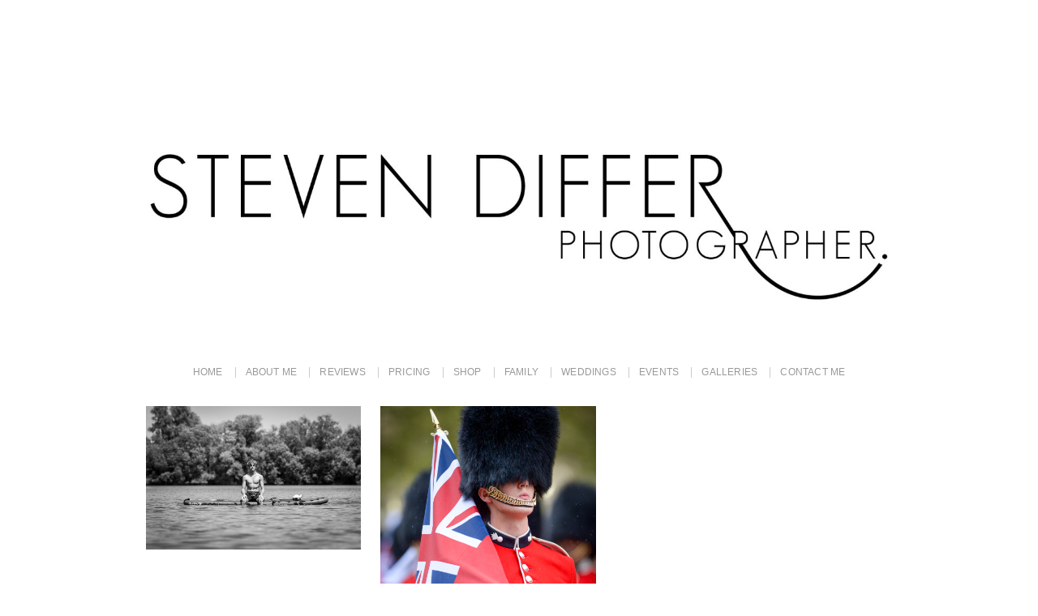

--- FILE ---
content_type: text/html; charset=UTF-8
request_url: https://www.stevendiffer.com/events
body_size: 13729
content:

<!doctype html>
<!-- paulirish.com/2008/conditional-stylesheets-vs-css-hacks-answer-neither/ -->
<!--[if lt IE 7]> <html class="no-js ie6 oldie" lang="en"> <![endif]-->
<!--[if IE 7]>    <html class="no-js ie7 oldie" lang="en"> <![endif]-->
<!--[if IE 8]>    <html class="no-js ie8 oldie" lang="en"> <![endif]-->
<!-- Consider adding an manifest.appcache: h5bp.com/d/Offline -->
<!--[if gt IE 8]><!--> <html class="no-js" lang="en"> <!--<![endif]-->

<head>

<meta charset="UTF-8">

<!-- Mobile View -->
<meta name="viewport" content="width=device-width">

<title>  Events | Steven Differ Photography</title>
<link rel="Shortcut Icon" href="https://usercontent.one/wp/www.stevendiffer.com/wp-content/themes/differ/images/favicon.ico?media=1691078193" type="image/x-icon">

<link rel="stylesheet" href="https://usercontent.one/wp/www.stevendiffer.com/wp-content/themes/differ-child/style.css?media=1691078193">
<link rel="stylesheet" href="https://usercontent.one/wp/www.stevendiffer.com/wp-content/themes/differ/style-mobile.css?media=1691078193">
<link rel="stylesheet" href="https://usercontent.one/wp/www.stevendiffer.com/wp-content/themes/differ/css/organic-shortcodes.css?media=1691078193">
<link rel="stylesheet" href="https://usercontent.one/wp/www.stevendiffer.com/wp-content/themes/differ/css/pretty-photo.css?media=1691078193">
<style type="text/css" media="screen">

body {
}

.container, .postarea.blog-full .blog-holder, .postarea.shop, .postarea.portfolio, .error-404, #footerfeed {
}

.container a, .container a:link, .container a:visited {
}

.container a:hover, .container a:focus, .container a:active, .sidebar ul.menu li a:hover, .sidebar ul.menu li ul.sub-menu li a:hover, 
.sidebar ul.menu .current_page_item a, .sidebar ul.menu .current-menu-item a, .social-icons a:hover i {
}

.container h1 a, .container h2 a, .container h3 a, .container h4 a, .container h5 a, .container h6 a,
.container h1 a:link, .container h2 a:link, .container h3 a:link, .container h4 a:link, .container h5 a:link, .container h6 a:link,
.container h1 a:visited, .container h2 a:visited, .container h3 a:visited, .container h4 a:visited, .container h5 a:visited, .container h6 a:visited {
}

.container h1 a:hover, .container h2 a:hover, .container h3 a:hover, .container h4 a:hover, .container h5 a:hover, .container h6 a:hover,
.container h1 a:focus, .container h2 a:focus, .container h3 a:focus, .container h4 a:focus, .container h5 a:focus, .container h6 a:focus,
.container h1 a:active, .container h2 a:active, .container h3 a:active, .container h4 a:active, .container h5 a:active, .container h6 a:active {
}

#submit:hover, #searchsubmit:hover, .reply a:hover, .gallery img:hover, .more-link:hover, .add-btn:hover, .home-btn:hover, .gform_wrapper input.button:hover {
}
</style>
<!-- Icon Styles -->
<link rel="stylesheet" href="https://usercontent.one/wp/www.stevendiffer.com/wp-content/themes/differ/css/font-awesome.css?media=1691078193">
<link rel="stylesheet" href="https://usercontent.one/wp/www.stevendiffer.com/wp-content/themes/differ/css/style-icons.css?media=1691078193">

<!--[if lt IE 8]>
<link rel="stylesheet" href="https://usercontent.one/wp/www.stevendiffer.com/wp-content/themes/differ/css/font-awesome-ie7.css?media=1691078193">
<link rel="stylesheet" href="https://usercontent.one/wp/www.stevendiffer.com/wp-content/themes/differ/css/organic-shortcodes-ie8.css?media=1691078193">
<![endif]-->

<!-- IE Fix for HTML5 Tags -->
<!--[if lt IE 9]>
<script src="http://html5shiv.googlecode.com/svn/trunk/html5.js"></script>
<![endif]-->

<meta name='robots' content='max-image-preview:large' />
<script>window._wca = window._wca || [];</script>
<link rel='dns-prefetch' href='//stats.wp.com' />
<link rel='dns-prefetch' href='//fonts.googleapis.com' />
<link rel="alternate" type="application/rss+xml" title="Steven Differ Photography &raquo; Feed" href="https://www.stevendiffer.com/feed" />
<link rel="alternate" type="application/rss+xml" title="Steven Differ Photography &raquo; Comments Feed" href="https://www.stevendiffer.com/comments/feed" />
<link rel="alternate" title="oEmbed (JSON)" type="application/json+oembed" href="https://www.stevendiffer.com/wp-json/oembed/1.0/embed?url=https%3A%2F%2Fwww.stevendiffer.com%2Fevents" />
<link rel="alternate" title="oEmbed (XML)" type="text/xml+oembed" href="https://www.stevendiffer.com/wp-json/oembed/1.0/embed?url=https%3A%2F%2Fwww.stevendiffer.com%2Fevents&#038;format=xml" />
<style id='wp-img-auto-sizes-contain-inline-css' type='text/css'>
img:is([sizes=auto i],[sizes^="auto," i]){contain-intrinsic-size:3000px 1500px}
/*# sourceURL=wp-img-auto-sizes-contain-inline-css */
</style>
<link rel='stylesheet' id='dashicons-css' href='https://www.stevendiffer.com/wp-includes/css/dashicons.min.css?ver=9ff42aa822afdab95f28de76f494c136' type='text/css' media='all' />
<link rel='stylesheet' id='thickbox-css' href='https://www.stevendiffer.com/wp-includes/js/thickbox/thickbox.css?ver=9ff42aa822afdab95f28de76f494c136' type='text/css' media='all' />
<link rel='stylesheet' id='hfe-widgets-style-css' href='https://usercontent.one/wp/www.stevendiffer.com/wp-content/plugins/header-footer-elementor/inc/widgets-css/frontend.css?ver=2.8.2&media=1691078193' type='text/css' media='all' />
<link rel='stylesheet' id='hfe-woo-product-grid-css' href='https://usercontent.one/wp/www.stevendiffer.com/wp-content/plugins/header-footer-elementor/inc/widgets-css/woo-products.css?ver=2.8.2&media=1691078193' type='text/css' media='all' />
<style id='wp-emoji-styles-inline-css' type='text/css'>

	img.wp-smiley, img.emoji {
		display: inline !important;
		border: none !important;
		box-shadow: none !important;
		height: 1em !important;
		width: 1em !important;
		margin: 0 0.07em !important;
		vertical-align: -0.1em !important;
		background: none !important;
		padding: 0 !important;
	}
/*# sourceURL=wp-emoji-styles-inline-css */
</style>
<style id='classic-theme-styles-inline-css' type='text/css'>
/*! This file is auto-generated */
.wp-block-button__link{color:#fff;background-color:#32373c;border-radius:9999px;box-shadow:none;text-decoration:none;padding:calc(.667em + 2px) calc(1.333em + 2px);font-size:1.125em}.wp-block-file__button{background:#32373c;color:#fff;text-decoration:none}
/*# sourceURL=/wp-includes/css/classic-themes.min.css */
</style>
<link rel='stylesheet' id='mediaelement-css' href='https://www.stevendiffer.com/wp-includes/js/mediaelement/mediaelementplayer-legacy.min.css?ver=4.2.17' type='text/css' media='all' />
<link rel='stylesheet' id='wp-mediaelement-css' href='https://www.stevendiffer.com/wp-includes/js/mediaelement/wp-mediaelement.min.css?ver=9ff42aa822afdab95f28de76f494c136' type='text/css' media='all' />
<style id='jetpack-sharing-buttons-style-inline-css' type='text/css'>
.jetpack-sharing-buttons__services-list{display:flex;flex-direction:row;flex-wrap:wrap;gap:0;list-style-type:none;margin:5px;padding:0}.jetpack-sharing-buttons__services-list.has-small-icon-size{font-size:12px}.jetpack-sharing-buttons__services-list.has-normal-icon-size{font-size:16px}.jetpack-sharing-buttons__services-list.has-large-icon-size{font-size:24px}.jetpack-sharing-buttons__services-list.has-huge-icon-size{font-size:36px}@media print{.jetpack-sharing-buttons__services-list{display:none!important}}.editor-styles-wrapper .wp-block-jetpack-sharing-buttons{gap:0;padding-inline-start:0}ul.jetpack-sharing-buttons__services-list.has-background{padding:1.25em 2.375em}
/*# sourceURL=https://usercontent.one/wp/www.stevendiffer.com/wp-content/plugins/jetpack/_inc/blocks/sharing-buttons/view.css?media=1691078193 */
</style>
<style id='global-styles-inline-css' type='text/css'>
:root{--wp--preset--aspect-ratio--square: 1;--wp--preset--aspect-ratio--4-3: 4/3;--wp--preset--aspect-ratio--3-4: 3/4;--wp--preset--aspect-ratio--3-2: 3/2;--wp--preset--aspect-ratio--2-3: 2/3;--wp--preset--aspect-ratio--16-9: 16/9;--wp--preset--aspect-ratio--9-16: 9/16;--wp--preset--color--black: #000000;--wp--preset--color--cyan-bluish-gray: #abb8c3;--wp--preset--color--white: #ffffff;--wp--preset--color--pale-pink: #f78da7;--wp--preset--color--vivid-red: #cf2e2e;--wp--preset--color--luminous-vivid-orange: #ff6900;--wp--preset--color--luminous-vivid-amber: #fcb900;--wp--preset--color--light-green-cyan: #7bdcb5;--wp--preset--color--vivid-green-cyan: #00d084;--wp--preset--color--pale-cyan-blue: #8ed1fc;--wp--preset--color--vivid-cyan-blue: #0693e3;--wp--preset--color--vivid-purple: #9b51e0;--wp--preset--gradient--vivid-cyan-blue-to-vivid-purple: linear-gradient(135deg,rgb(6,147,227) 0%,rgb(155,81,224) 100%);--wp--preset--gradient--light-green-cyan-to-vivid-green-cyan: linear-gradient(135deg,rgb(122,220,180) 0%,rgb(0,208,130) 100%);--wp--preset--gradient--luminous-vivid-amber-to-luminous-vivid-orange: linear-gradient(135deg,rgb(252,185,0) 0%,rgb(255,105,0) 100%);--wp--preset--gradient--luminous-vivid-orange-to-vivid-red: linear-gradient(135deg,rgb(255,105,0) 0%,rgb(207,46,46) 100%);--wp--preset--gradient--very-light-gray-to-cyan-bluish-gray: linear-gradient(135deg,rgb(238,238,238) 0%,rgb(169,184,195) 100%);--wp--preset--gradient--cool-to-warm-spectrum: linear-gradient(135deg,rgb(74,234,220) 0%,rgb(151,120,209) 20%,rgb(207,42,186) 40%,rgb(238,44,130) 60%,rgb(251,105,98) 80%,rgb(254,248,76) 100%);--wp--preset--gradient--blush-light-purple: linear-gradient(135deg,rgb(255,206,236) 0%,rgb(152,150,240) 100%);--wp--preset--gradient--blush-bordeaux: linear-gradient(135deg,rgb(254,205,165) 0%,rgb(254,45,45) 50%,rgb(107,0,62) 100%);--wp--preset--gradient--luminous-dusk: linear-gradient(135deg,rgb(255,203,112) 0%,rgb(199,81,192) 50%,rgb(65,88,208) 100%);--wp--preset--gradient--pale-ocean: linear-gradient(135deg,rgb(255,245,203) 0%,rgb(182,227,212) 50%,rgb(51,167,181) 100%);--wp--preset--gradient--electric-grass: linear-gradient(135deg,rgb(202,248,128) 0%,rgb(113,206,126) 100%);--wp--preset--gradient--midnight: linear-gradient(135deg,rgb(2,3,129) 0%,rgb(40,116,252) 100%);--wp--preset--font-size--small: 13px;--wp--preset--font-size--medium: 20px;--wp--preset--font-size--large: 36px;--wp--preset--font-size--x-large: 42px;--wp--preset--spacing--20: 0.44rem;--wp--preset--spacing--30: 0.67rem;--wp--preset--spacing--40: 1rem;--wp--preset--spacing--50: 1.5rem;--wp--preset--spacing--60: 2.25rem;--wp--preset--spacing--70: 3.38rem;--wp--preset--spacing--80: 5.06rem;--wp--preset--shadow--natural: 6px 6px 9px rgba(0, 0, 0, 0.2);--wp--preset--shadow--deep: 12px 12px 50px rgba(0, 0, 0, 0.4);--wp--preset--shadow--sharp: 6px 6px 0px rgba(0, 0, 0, 0.2);--wp--preset--shadow--outlined: 6px 6px 0px -3px rgb(255, 255, 255), 6px 6px rgb(0, 0, 0);--wp--preset--shadow--crisp: 6px 6px 0px rgb(0, 0, 0);}:where(.is-layout-flex){gap: 0.5em;}:where(.is-layout-grid){gap: 0.5em;}body .is-layout-flex{display: flex;}.is-layout-flex{flex-wrap: wrap;align-items: center;}.is-layout-flex > :is(*, div){margin: 0;}body .is-layout-grid{display: grid;}.is-layout-grid > :is(*, div){margin: 0;}:where(.wp-block-columns.is-layout-flex){gap: 2em;}:where(.wp-block-columns.is-layout-grid){gap: 2em;}:where(.wp-block-post-template.is-layout-flex){gap: 1.25em;}:where(.wp-block-post-template.is-layout-grid){gap: 1.25em;}.has-black-color{color: var(--wp--preset--color--black) !important;}.has-cyan-bluish-gray-color{color: var(--wp--preset--color--cyan-bluish-gray) !important;}.has-white-color{color: var(--wp--preset--color--white) !important;}.has-pale-pink-color{color: var(--wp--preset--color--pale-pink) !important;}.has-vivid-red-color{color: var(--wp--preset--color--vivid-red) !important;}.has-luminous-vivid-orange-color{color: var(--wp--preset--color--luminous-vivid-orange) !important;}.has-luminous-vivid-amber-color{color: var(--wp--preset--color--luminous-vivid-amber) !important;}.has-light-green-cyan-color{color: var(--wp--preset--color--light-green-cyan) !important;}.has-vivid-green-cyan-color{color: var(--wp--preset--color--vivid-green-cyan) !important;}.has-pale-cyan-blue-color{color: var(--wp--preset--color--pale-cyan-blue) !important;}.has-vivid-cyan-blue-color{color: var(--wp--preset--color--vivid-cyan-blue) !important;}.has-vivid-purple-color{color: var(--wp--preset--color--vivid-purple) !important;}.has-black-background-color{background-color: var(--wp--preset--color--black) !important;}.has-cyan-bluish-gray-background-color{background-color: var(--wp--preset--color--cyan-bluish-gray) !important;}.has-white-background-color{background-color: var(--wp--preset--color--white) !important;}.has-pale-pink-background-color{background-color: var(--wp--preset--color--pale-pink) !important;}.has-vivid-red-background-color{background-color: var(--wp--preset--color--vivid-red) !important;}.has-luminous-vivid-orange-background-color{background-color: var(--wp--preset--color--luminous-vivid-orange) !important;}.has-luminous-vivid-amber-background-color{background-color: var(--wp--preset--color--luminous-vivid-amber) !important;}.has-light-green-cyan-background-color{background-color: var(--wp--preset--color--light-green-cyan) !important;}.has-vivid-green-cyan-background-color{background-color: var(--wp--preset--color--vivid-green-cyan) !important;}.has-pale-cyan-blue-background-color{background-color: var(--wp--preset--color--pale-cyan-blue) !important;}.has-vivid-cyan-blue-background-color{background-color: var(--wp--preset--color--vivid-cyan-blue) !important;}.has-vivid-purple-background-color{background-color: var(--wp--preset--color--vivid-purple) !important;}.has-black-border-color{border-color: var(--wp--preset--color--black) !important;}.has-cyan-bluish-gray-border-color{border-color: var(--wp--preset--color--cyan-bluish-gray) !important;}.has-white-border-color{border-color: var(--wp--preset--color--white) !important;}.has-pale-pink-border-color{border-color: var(--wp--preset--color--pale-pink) !important;}.has-vivid-red-border-color{border-color: var(--wp--preset--color--vivid-red) !important;}.has-luminous-vivid-orange-border-color{border-color: var(--wp--preset--color--luminous-vivid-orange) !important;}.has-luminous-vivid-amber-border-color{border-color: var(--wp--preset--color--luminous-vivid-amber) !important;}.has-light-green-cyan-border-color{border-color: var(--wp--preset--color--light-green-cyan) !important;}.has-vivid-green-cyan-border-color{border-color: var(--wp--preset--color--vivid-green-cyan) !important;}.has-pale-cyan-blue-border-color{border-color: var(--wp--preset--color--pale-cyan-blue) !important;}.has-vivid-cyan-blue-border-color{border-color: var(--wp--preset--color--vivid-cyan-blue) !important;}.has-vivid-purple-border-color{border-color: var(--wp--preset--color--vivid-purple) !important;}.has-vivid-cyan-blue-to-vivid-purple-gradient-background{background: var(--wp--preset--gradient--vivid-cyan-blue-to-vivid-purple) !important;}.has-light-green-cyan-to-vivid-green-cyan-gradient-background{background: var(--wp--preset--gradient--light-green-cyan-to-vivid-green-cyan) !important;}.has-luminous-vivid-amber-to-luminous-vivid-orange-gradient-background{background: var(--wp--preset--gradient--luminous-vivid-amber-to-luminous-vivid-orange) !important;}.has-luminous-vivid-orange-to-vivid-red-gradient-background{background: var(--wp--preset--gradient--luminous-vivid-orange-to-vivid-red) !important;}.has-very-light-gray-to-cyan-bluish-gray-gradient-background{background: var(--wp--preset--gradient--very-light-gray-to-cyan-bluish-gray) !important;}.has-cool-to-warm-spectrum-gradient-background{background: var(--wp--preset--gradient--cool-to-warm-spectrum) !important;}.has-blush-light-purple-gradient-background{background: var(--wp--preset--gradient--blush-light-purple) !important;}.has-blush-bordeaux-gradient-background{background: var(--wp--preset--gradient--blush-bordeaux) !important;}.has-luminous-dusk-gradient-background{background: var(--wp--preset--gradient--luminous-dusk) !important;}.has-pale-ocean-gradient-background{background: var(--wp--preset--gradient--pale-ocean) !important;}.has-electric-grass-gradient-background{background: var(--wp--preset--gradient--electric-grass) !important;}.has-midnight-gradient-background{background: var(--wp--preset--gradient--midnight) !important;}.has-small-font-size{font-size: var(--wp--preset--font-size--small) !important;}.has-medium-font-size{font-size: var(--wp--preset--font-size--medium) !important;}.has-large-font-size{font-size: var(--wp--preset--font-size--large) !important;}.has-x-large-font-size{font-size: var(--wp--preset--font-size--x-large) !important;}
:where(.wp-block-post-template.is-layout-flex){gap: 1.25em;}:where(.wp-block-post-template.is-layout-grid){gap: 1.25em;}
:where(.wp-block-term-template.is-layout-flex){gap: 1.25em;}:where(.wp-block-term-template.is-layout-grid){gap: 1.25em;}
:where(.wp-block-columns.is-layout-flex){gap: 2em;}:where(.wp-block-columns.is-layout-grid){gap: 2em;}
:root :where(.wp-block-pullquote){font-size: 1.5em;line-height: 1.6;}
/*# sourceURL=global-styles-inline-css */
</style>
<link rel='stylesheet' id='contact-form-7-css' href='https://usercontent.one/wp/www.stevendiffer.com/wp-content/plugins/contact-form-7/includes/css/styles.css?ver=6.1.4&media=1691078193' type='text/css' media='all' />
<link rel='stylesheet' id='woocommerce-layout-css' href='https://usercontent.one/wp/www.stevendiffer.com/wp-content/plugins/woocommerce/assets/css/woocommerce-layout.css?ver=10.4.3&media=1691078193' type='text/css' media='all' />
<style id='woocommerce-layout-inline-css' type='text/css'>

	.infinite-scroll .woocommerce-pagination {
		display: none;
	}
/*# sourceURL=woocommerce-layout-inline-css */
</style>
<link rel='stylesheet' id='woocommerce-smallscreen-css' href='https://usercontent.one/wp/www.stevendiffer.com/wp-content/plugins/woocommerce/assets/css/woocommerce-smallscreen.css?ver=10.4.3&media=1691078193' type='text/css' media='only screen and (max-width: 768px)' />
<link rel='stylesheet' id='woocommerce-general-css' href='https://usercontent.one/wp/www.stevendiffer.com/wp-content/plugins/woocommerce/assets/css/woocommerce.css?ver=10.4.3&media=1691078193' type='text/css' media='all' />
<style id='woocommerce-inline-inline-css' type='text/css'>
.woocommerce form .form-row .required { visibility: visible; }
/*# sourceURL=woocommerce-inline-inline-css */
</style>
<link rel='stylesheet' id='hfe-style-css' href='https://usercontent.one/wp/www.stevendiffer.com/wp-content/plugins/header-footer-elementor/assets/css/header-footer-elementor.css?ver=2.8.2&media=1691078193' type='text/css' media='all' />
<link rel='stylesheet' id='elementor-icons-css' href='https://usercontent.one/wp/www.stevendiffer.com/wp-content/plugins/elementor/assets/lib/eicons/css/elementor-icons.min.css?ver=5.46.0&media=1691078193' type='text/css' media='all' />
<link rel='stylesheet' id='elementor-frontend-css' href='https://usercontent.one/wp/www.stevendiffer.com/wp-content/plugins/elementor/assets/css/frontend.min.css?ver=3.34.4&media=1691078193' type='text/css' media='all' />
<link rel='stylesheet' id='elementor-post-519820-css' href='https://usercontent.one/wp/www.stevendiffer.com/wp-content/uploads/elementor/css/post-519820.css?media=1691078193?ver=1769843298' type='text/css' media='all' />
<link rel='stylesheet' id='elementor-post-519903-css' href='https://usercontent.one/wp/www.stevendiffer.com/wp-content/uploads/elementor/css/post-519903.css?media=1691078193?ver=1769843299' type='text/css' media='all' />
<link rel='stylesheet' id='oswald-css' href='https://fonts.googleapis.com/css?family=Oswald%3A400%2C700%2C300&#038;ver=9ff42aa822afdab95f28de76f494c136' type='text/css' media='all' />
<link rel='stylesheet' id='hfe-elementor-icons-css' href='https://usercontent.one/wp/www.stevendiffer.com/wp-content/plugins/elementor/assets/lib/eicons/css/elementor-icons.min.css?ver=5.34.0&media=1691078193' type='text/css' media='all' />
<link rel='stylesheet' id='hfe-icons-list-css' href='https://usercontent.one/wp/www.stevendiffer.com/wp-content/plugins/elementor/assets/css/widget-icon-list.min.css?ver=3.24.3&media=1691078193' type='text/css' media='all' />
<link rel='stylesheet' id='hfe-social-icons-css' href='https://usercontent.one/wp/www.stevendiffer.com/wp-content/plugins/elementor/assets/css/widget-social-icons.min.css?ver=3.24.0&media=1691078193' type='text/css' media='all' />
<link rel='stylesheet' id='hfe-social-share-icons-brands-css' href='https://usercontent.one/wp/www.stevendiffer.com/wp-content/plugins/elementor/assets/lib/font-awesome/css/brands.css?ver=5.15.3&media=1691078193' type='text/css' media='all' />
<link rel='stylesheet' id='hfe-social-share-icons-fontawesome-css' href='https://usercontent.one/wp/www.stevendiffer.com/wp-content/plugins/elementor/assets/lib/font-awesome/css/fontawesome.css?ver=5.15.3&media=1691078193' type='text/css' media='all' />
<link rel='stylesheet' id='hfe-nav-menu-icons-css' href='https://usercontent.one/wp/www.stevendiffer.com/wp-content/plugins/elementor/assets/lib/font-awesome/css/solid.css?ver=5.15.3&media=1691078193' type='text/css' media='all' />
<link rel='stylesheet' id='elementor-gf-local-roboto-css' href='https://usercontent.one/wp/www.stevendiffer.com/wp-content/uploads/elementor/google-fonts/css/roboto.css?media=1691078193?ver=1742237392' type='text/css' media='all' />
<link rel='stylesheet' id='elementor-gf-local-robotoslab-css' href='https://usercontent.one/wp/www.stevendiffer.com/wp-content/uploads/elementor/google-fonts/css/robotoslab.css?media=1691078193?ver=1742237400' type='text/css' media='all' />
<script type="text/javascript" src="https://www.stevendiffer.com/wp-includes/js/jquery/jquery.min.js?ver=3.7.1" id="jquery-core-js"></script>
<script type="text/javascript" src="https://www.stevendiffer.com/wp-includes/js/jquery/jquery-migrate.min.js?ver=3.4.1" id="jquery-migrate-js"></script>
<script type="text/javascript" id="jquery-js-after">
/* <![CDATA[ */
!function($){"use strict";$(document).ready(function(){$(this).scrollTop()>100&&$(".hfe-scroll-to-top-wrap").removeClass("hfe-scroll-to-top-hide"),$(window).scroll(function(){$(this).scrollTop()<100?$(".hfe-scroll-to-top-wrap").fadeOut(300):$(".hfe-scroll-to-top-wrap").fadeIn(300)}),$(".hfe-scroll-to-top-wrap").on("click",function(){$("html, body").animate({scrollTop:0},300);return!1})})}(jQuery);
!function($){'use strict';$(document).ready(function(){var bar=$('.hfe-reading-progress-bar');if(!bar.length)return;$(window).on('scroll',function(){var s=$(window).scrollTop(),d=$(document).height()-$(window).height(),p=d? s/d*100:0;bar.css('width',p+'%')});});}(jQuery);
//# sourceURL=jquery-js-after
/* ]]> */
</script>
<script type="text/javascript" src="https://usercontent.one/wp/www.stevendiffer.com/wp-content/plugins/sticky-menu-or-anything-on-scroll/assets/js/jq-sticky-anything.min.js?ver=2.1.1&media=1691078193" id="stickyAnythingLib-js"></script>
<script type="text/javascript" src="https://usercontent.one/wp/www.stevendiffer.com/wp-content/plugins/woocommerce/assets/js/jquery-blockui/jquery.blockUI.min.js?ver=2.7.0-wc.10.4.3&media=1691078193" id="wc-jquery-blockui-js" defer="defer" data-wp-strategy="defer"></script>
<script type="text/javascript" id="wc-add-to-cart-js-extra">
/* <![CDATA[ */
var wc_add_to_cart_params = {"ajax_url":"/wp-admin/admin-ajax.php","wc_ajax_url":"/?wc-ajax=%%endpoint%%","i18n_view_cart":"View basket","cart_url":"https://www.stevendiffer.com/basket","is_cart":"","cart_redirect_after_add":"no"};
//# sourceURL=wc-add-to-cart-js-extra
/* ]]> */
</script>
<script type="text/javascript" src="https://usercontent.one/wp/www.stevendiffer.com/wp-content/plugins/woocommerce/assets/js/frontend/add-to-cart.min.js?ver=10.4.3&media=1691078193" id="wc-add-to-cart-js" defer="defer" data-wp-strategy="defer"></script>
<script type="text/javascript" src="https://usercontent.one/wp/www.stevendiffer.com/wp-content/plugins/woocommerce/assets/js/js-cookie/js.cookie.min.js?ver=2.1.4-wc.10.4.3&media=1691078193" id="wc-js-cookie-js" defer="defer" data-wp-strategy="defer"></script>
<script type="text/javascript" id="woocommerce-js-extra">
/* <![CDATA[ */
var woocommerce_params = {"ajax_url":"/wp-admin/admin-ajax.php","wc_ajax_url":"/?wc-ajax=%%endpoint%%","i18n_password_show":"Show password","i18n_password_hide":"Hide password"};
//# sourceURL=woocommerce-js-extra
/* ]]> */
</script>
<script type="text/javascript" src="https://usercontent.one/wp/www.stevendiffer.com/wp-content/plugins/woocommerce/assets/js/frontend/woocommerce.min.js?ver=10.4.3&media=1691078193" id="woocommerce-js" defer="defer" data-wp-strategy="defer"></script>
<script type="text/javascript" id="WCPAY_ASSETS-js-extra">
/* <![CDATA[ */
var wcpayAssets = {"url":"https://www.stevendiffer.com/wp-content/plugins/woocommerce-payments/dist/"};
//# sourceURL=WCPAY_ASSETS-js-extra
/* ]]> */
</script>
<script type="text/javascript" src="https://usercontent.one/wp/www.stevendiffer.com/wp-content/themes/differ-child/js/custom.js?media=1691078193?ver=9ff42aa822afdab95f28de76f494c136" id="differ_custom_img_store-js"></script>
<script type="text/javascript" src="https://usercontent.one/wp/www.stevendiffer.com/wp-content/themes/differ/js/jquery.custom.js?media=1691078193?ver=9ff42aa822afdab95f28de76f494c136" id="custom-js"></script>
<script type="text/javascript" src="https://usercontent.one/wp/www.stevendiffer.com/wp-content/themes/differ/js/jquery.imagesloaded.min.js?media=1691078193?ver=9ff42aa822afdab95f28de76f494c136" id="loaded-js"></script>
<script type="text/javascript" src="https://usercontent.one/wp/www.stevendiffer.com/wp-content/themes/differ/js/superfish.js?media=1691078193?ver=9ff42aa822afdab95f28de76f494c136" id="superfish-js"></script>
<script type="text/javascript" src="https://usercontent.one/wp/www.stevendiffer.com/wp-content/themes/differ/js/hoverIntent.js?media=1691078193?ver=9ff42aa822afdab95f28de76f494c136" id="hover-js"></script>
<script type="text/javascript" src="https://usercontent.one/wp/www.stevendiffer.com/wp-content/themes/differ/js/retina.js?media=1691078193?ver=9ff42aa822afdab95f28de76f494c136" id="retina-js"></script>
<script type="text/javascript" src="https://stats.wp.com/s-202605.js" id="woocommerce-analytics-js" defer="defer" data-wp-strategy="defer"></script>
<link rel="https://api.w.org/" href="https://www.stevendiffer.com/wp-json/" /><link rel="alternate" title="JSON" type="application/json" href="https://www.stevendiffer.com/wp-json/wp/v2/pages/521478" /><link rel="EditURI" type="application/rsd+xml" title="RSD" href="https://www.stevendiffer.com/xmlrpc.php?rsd" />

<link rel="canonical" href="https://www.stevendiffer.com/events" />
<link rel='shortlink' href='https://www.stevendiffer.com/?p=521478' />
<style>[class*=" icon-oc-"],[class^=icon-oc-]{speak:none;font-style:normal;font-weight:400;font-variant:normal;text-transform:none;line-height:1;-webkit-font-smoothing:antialiased;-moz-osx-font-smoothing:grayscale}.icon-oc-one-com-white-32px-fill:before{content:"901"}.icon-oc-one-com:before{content:"900"}#one-com-icon,.toplevel_page_onecom-wp .wp-menu-image{speak:none;display:flex;align-items:center;justify-content:center;text-transform:none;line-height:1;-webkit-font-smoothing:antialiased;-moz-osx-font-smoothing:grayscale}.onecom-wp-admin-bar-item>a,.toplevel_page_onecom-wp>.wp-menu-name{font-size:16px;font-weight:400;line-height:1}.toplevel_page_onecom-wp>.wp-menu-name img{width:69px;height:9px;}.wp-submenu-wrap.wp-submenu>.wp-submenu-head>img{width:88px;height:auto}.onecom-wp-admin-bar-item>a img{height:7px!important}.onecom-wp-admin-bar-item>a img,.toplevel_page_onecom-wp>.wp-menu-name img{opacity:.8}.onecom-wp-admin-bar-item.hover>a img,.toplevel_page_onecom-wp.wp-has-current-submenu>.wp-menu-name img,li.opensub>a.toplevel_page_onecom-wp>.wp-menu-name img{opacity:1}#one-com-icon:before,.onecom-wp-admin-bar-item>a:before,.toplevel_page_onecom-wp>.wp-menu-image:before{content:'';position:static!important;background-color:rgba(240,245,250,.4);border-radius:102px;width:18px;height:18px;padding:0!important}.onecom-wp-admin-bar-item>a:before{width:14px;height:14px}.onecom-wp-admin-bar-item.hover>a:before,.toplevel_page_onecom-wp.opensub>a>.wp-menu-image:before,.toplevel_page_onecom-wp.wp-has-current-submenu>.wp-menu-image:before{background-color:#76b82a}.onecom-wp-admin-bar-item>a{display:inline-flex!important;align-items:center;justify-content:center}#one-com-logo-wrapper{font-size:4em}#one-com-icon{vertical-align:middle}.imagify-welcome{display:none !important;}</style>	<style>img#wpstats{display:none}</style>
			<noscript><style>.woocommerce-product-gallery{ opacity: 1 !important; }</style></noscript>
	<meta name="generator" content="Elementor 3.34.4; features: additional_custom_breakpoints; settings: css_print_method-external, google_font-enabled, font_display-auto">
<style type="text/css">.recentcomments a{display:inline !important;padding:0 !important;margin:0 !important;}</style>			<style>
				.e-con.e-parent:nth-of-type(n+4):not(.e-lazyloaded):not(.e-no-lazyload),
				.e-con.e-parent:nth-of-type(n+4):not(.e-lazyloaded):not(.e-no-lazyload) * {
					background-image: none !important;
				}
				@media screen and (max-height: 1024px) {
					.e-con.e-parent:nth-of-type(n+3):not(.e-lazyloaded):not(.e-no-lazyload),
					.e-con.e-parent:nth-of-type(n+3):not(.e-lazyloaded):not(.e-no-lazyload) * {
						background-image: none !important;
					}
				}
				@media screen and (max-height: 640px) {
					.e-con.e-parent:nth-of-type(n+2):not(.e-lazyloaded):not(.e-no-lazyload),
					.e-con.e-parent:nth-of-type(n+2):not(.e-lazyloaded):not(.e-no-lazyload) * {
						background-image: none !important;
					}
				}
			</style>
			<style type="text/css" id="custom-background-css">
body.custom-background { background-color: #ffffff; }
</style>
	<link rel="icon" href="https://usercontent.one/wp/www.stevendiffer.com/wp-content/uploads/cropped-20150815-SRAnderson_20150815_SCS_11244-32x32.jpg?media=1691078193" sizes="32x32" />
<link rel="icon" href="https://usercontent.one/wp/www.stevendiffer.com/wp-content/uploads/cropped-20150815-SRAnderson_20150815_SCS_11244-192x192.jpg?media=1691078193" sizes="192x192" />
<link rel="apple-touch-icon" href="https://usercontent.one/wp/www.stevendiffer.com/wp-content/uploads/cropped-20150815-SRAnderson_20150815_SCS_11244-180x180.jpg?media=1691078193" />
<meta name="msapplication-TileImage" content="https://usercontent.one/wp/www.stevendiffer.com/wp-content/uploads/cropped-20150815-SRAnderson_20150815_SCS_11244-270x270.jpg?media=1691078193" />

<link rel="alternate" type="application/rss+xml" title="Steven Differ Photography Feed" href="https://www.stevendiffer.com/feed/">
<link rel="pingback" href="https://www.stevendiffer.com/xmlrpc.php">

<!-- Social Buttons -->
<script src="http://platform.twitter.com/widgets.js" type="text/javascript"></script>
<script type="text/javascript" src="https://apis.google.com/js/plusone.js"></script>
<script type="text/javascript" src="//assets.pinterest.com/js/pinit.js"></script>

<script>
  (function(i,s,o,g,r,a,m){i['GoogleAnalyticsObject']=r;i[r]=i[r]||function(){
  (i[r].q=i[r].q||[]).push(arguments)},i[r].l=1*new Date();a=s.createElement(o),
  m=s.getElementsByTagName(o)[0];a.async=1;a.src=g;m.parentNode.insertBefore(a,m)
  })(window,document,'script','//www.google-analytics.com/analytics.js','ga');

  ga('create', 'UA-40221350-1', 'stevendiffer.com');
  ga('send', 'pageview');

</script>

</head>

<body class="wp-singular page-template page-template-page-portfolio-three page-template-page-portfolio-three-php page page-id-521478 custom-background wp-custom-logo wp-theme-differ wp-child-theme-differ-child theme-differ woocommerce-no-js ehf-footer ehf-template-differ ehf-stylesheet-differ-child elementor-default elementor-kit-519820 elementor-page elementor-page-521478">
  
<div id="fb-root"></div>
<script>(function(d, s, id) {
  var js, fjs = d.getElementsByTagName(s)[0];
  if (d.getElementById(id)) return;
  js = d.createElement(s); js.id = id;
  js.src = "//connect.facebook.net/en_US/all.js#xfbml=1&appId=246727095428680";
  fjs.parentNode.insertBefore(js, fjs);
}(document, 'script', 'facebook-jssdk'));
</script>

<!-- BEGIN #wrap -->
<div id="wrap">
	
	<!-- BEGIN #header -->
	<div id="header">
	
		<!-- BEGIN .row -->
		<div class="row">
		
												<p id="custom-header"><a href="https://www.stevendiffer.com/" title="Home"><img fetchpriority="high" src="https://usercontent.one/wp/www.stevendiffer.com/wp-content/uploads/cropped-SD_Logo_black.jpg?media=1691078193" height="656" width="1500" alt="Steven Differ Photography" />Steven Differ Photography</a></p>
									
		<!-- END .row -->
		</div>
		
		<!-- BEGIN .row -->
		<div class="row">
		
			<nav id="navigation">
				<div class="menu"><ul id="menu-top-menu" class="menu"><li id="menu-item-23" class="menu-item menu-item-type-custom menu-item-object-custom menu-item-home menu-item-23"><a href="https://www.stevendiffer.com/">HOME</a></li>
<li id="menu-item-19" class="menu-item menu-item-type-post_type menu-item-object-page menu-item-19"><a href="https://www.stevendiffer.com/about-me">ABOUT ME</a></li>
<li id="menu-item-1188" class="menu-item menu-item-type-post_type menu-item-object-page menu-item-1188"><a href="https://www.stevendiffer.com/about-me/testimonials">REVIEWS</a></li>
<li id="menu-item-86" class="menu-item menu-item-type-post_type menu-item-object-page menu-item-86"><a href="https://www.stevendiffer.com/photography-services">PRICING</a></li>
<li id="menu-item-519817" class="menu-item menu-item-type-post_type menu-item-object-page menu-item-519817"><a href="https://www.stevendiffer.com/shop">SHOP</a></li>
<li id="menu-item-523203" class="menu-item menu-item-type-taxonomy menu-item-object-category menu-item-523203"><a href="https://www.stevendiffer.com/category/family">FAMILY</a></li>
<li id="menu-item-523204" class="menu-item menu-item-type-taxonomy menu-item-object-category menu-item-523204"><a href="https://www.stevendiffer.com/category/weddings">WEDDINGS</a></li>
<li id="menu-item-523202" class="menu-item menu-item-type-taxonomy menu-item-object-category menu-item-523202"><a href="https://www.stevendiffer.com/category/events">EVENTS</a></li>
<li id="menu-item-582461" class="menu-item menu-item-type-post_type menu-item-object-page menu-item-582461"><a href="https://www.stevendiffer.com/galleries">GALLERIES</a></li>
<li id="menu-item-361929" class="menu-item menu-item-type-post_type menu-item-object-page menu-item-361929"><a href="https://www.stevendiffer.com/contact-form">CONTACT ME</a></li>
</ul></div>			</nav>
			
			<nav id="navigation-mobile">
				<div class="menu-top-menu-container"><select id="sec-selector" name="sec-selector"><option value="https://www.stevendiffer.com/">HOME</option>
<option value="https://www.stevendiffer.com/about-me">ABOUT ME</option>
<option value="https://www.stevendiffer.com/about-me/testimonials">REVIEWS</option>
<option value="https://www.stevendiffer.com/photography-services">PRICING</option>
<option value="https://www.stevendiffer.com/shop">SHOP</option>
<option value="https://www.stevendiffer.com/category/family">FAMILY</option>
<option value="https://www.stevendiffer.com/category/weddings">WEDDINGS</option>
<option value="https://www.stevendiffer.com/category/events">EVENTS</option>
<option value="https://www.stevendiffer.com/galleries">GALLERIES</option>
<option value="https://www.stevendiffer.com/contact-form">CONTACT ME</option>
</select></div>			</nav>
			
		</div><!-- END .row -->
	
	<!-- END #header -->
	</div>
<!-- .container portfolio -->
<div class="container portfolio">
								
	<!-- BEGIN .row -->
	<div class="row holder-third">
	      
				                        
        <!-- BEGIN .one-third -->
        <div class="one-third">
        
        	<!-- BEGIN .postarea portfolio -->
	        <div class="postarea portfolio">
	
	            	                	                	<a class="featureimg" href="https://www.stevendiffer.com/sliders/wills-paddle-boarding" rel="bookmark" title="Permalink to Wills Paddle Boarding"><img src="https://usercontent.one/wp/www.stevendiffer.com/wp-content/uploads/DSC_7014.jpg?media=1691078193" class="attachment-portfolio size-portfolio wp-post-image" alt="" decoding="async" srcset="https://usercontent.one/wp/www.stevendiffer.com/wp-content/uploads/DSC_7014.jpg?media=1691078193 1024w, https://usercontent.one/wp/www.stevendiffer.com/wp-content/uploads/DSC_7014-300x200.jpg?media=1691078193 300w, https://usercontent.one/wp/www.stevendiffer.com/wp-content/uploads/DSC_7014-768x512.jpg?media=1691078193 768w, https://usercontent.one/wp/www.stevendiffer.com/wp-content/uploads/DSC_7014-192x128.jpg?media=1691078193 192w, https://usercontent.one/wp/www.stevendiffer.com/wp-content/uploads/DSC_7014-600x400.jpg?media=1691078193 600w" sizes="(max-width: 900px) 100vw, 900px" /></a>
	                	            	            
	            	        
	        <!-- END .postarea portfolio -->
	        </div>
        
        <!-- END .one-third -->
        </div>
						
		                        
        <!-- BEGIN .one-third -->
        <div class="one-third">
        
        	<!-- BEGIN .postarea portfolio -->
	        <div class="postarea portfolio">
	
	            	                	                	<a class="featureimg" href="https://www.stevendiffer.com/events/queens-funeral-2" rel="bookmark" title="Permalink to Queens Funeral"><img src="https://usercontent.one/wp/www.stevendiffer.com/wp-content/uploads/DSC_6950-2.jpg?media=1691078193" class="attachment-portfolio size-portfolio wp-post-image" alt="" decoding="async" /></a>
	                	            	            
	            	        
	        <!-- END .postarea portfolio -->
	        </div>
        
        <!-- END .one-third -->
        </div>
						
		                        
        <!-- BEGIN .one-third -->
        <div class="one-third">
        
        	<!-- BEGIN .postarea portfolio -->
	        <div class="postarea portfolio">
	
	            	                	                	<a class="featureimg" href="https://www.stevendiffer.com/events/q-con-2023-brian-muir-2" rel="bookmark" title="Permalink to Q Con 2023 &#8211; Brian Muir"><img src="https://usercontent.one/wp/www.stevendiffer.com/wp-content/uploads/DSC_0408-2-1.tif?media=1691078193" class="attachment-portfolio size-portfolio wp-post-image" alt="" decoding="async" /></a>
	                	            	            
	            	        
	        <!-- END .postarea portfolio -->
	        </div>
        
        <!-- END .one-third -->
        </div>
						
		                        
        <!-- BEGIN .one-third -->
        <div class="one-third">
        
        	<!-- BEGIN .postarea portfolio -->
	        <div class="postarea portfolio">
	
	            	                	                	<a class="featureimg" href="https://www.stevendiffer.com/events/judo-nancy-2023" rel="bookmark" title="Permalink to Judo Nancy 2023"><img src="https://usercontent.one/wp/www.stevendiffer.com/wp-content/uploads/DSC_4800-2.tif?media=1691078193" class="attachment-portfolio size-portfolio wp-post-image" alt="" decoding="async" /></a>
	                	            	            
	            	        
	        <!-- END .postarea portfolio -->
	        </div>
        
        <!-- END .one-third -->
        </div>
						
		                        
        <!-- BEGIN .one-third -->
        <div class="one-third">
        
        	<!-- BEGIN .postarea portfolio -->
	        <div class="postarea portfolio">
	
	            	                	                	<a class="featureimg" href="https://www.stevendiffer.com/events/hr4k" rel="bookmark" title="Permalink to Hereford &#8211; HR4K"><img src="https://usercontent.one/wp/www.stevendiffer.com/wp-content/uploads/DSC_1100-1.tif?media=1691078193" class="attachment-portfolio size-portfolio wp-post-image" alt="" decoding="async" /></a>
	                	            	            
	            	        
	        <!-- END .postarea portfolio -->
	        </div>
        
        <!-- END .one-third -->
        </div>
						
		                        
        <!-- BEGIN .one-third -->
        <div class="one-third">
        
        	<!-- BEGIN .postarea portfolio -->
	        <div class="postarea portfolio">
	
	            	                	                	<a class="featureimg" href="https://www.stevendiffer.com/events/q-con-2023-brian-muir-3" rel="bookmark" title="Permalink to Q Con 2023 &#8211; Brian Muir"><img src="https://usercontent.one/wp/www.stevendiffer.com/wp-content/uploads/DSC_0807-2.tif?media=1691078193" class="attachment-portfolio size-portfolio wp-post-image" alt="" decoding="async" /></a>
	                	            	            
	            	        
	        <!-- END .postarea portfolio -->
	        </div>
        
        <!-- END .one-third -->
        </div>
						
		                        
        <!-- BEGIN .one-third -->
        <div class="one-third">
        
        	<!-- BEGIN .postarea portfolio -->
	        <div class="postarea portfolio">
	
	            	                	                	<a class="featureimg" href="https://www.stevendiffer.com/events/q-con-2023-samantha-alleyne" rel="bookmark" title="Permalink to Q Con 2023 &#8211; Samantha Alleyne"><img src="https://usercontent.one/wp/www.stevendiffer.com/wp-content/uploads/DSC_0451-2.tif?media=1691078193" class="attachment-portfolio size-portfolio wp-post-image" alt="" decoding="async" /></a>
	                	            	            
	            	        
	        <!-- END .postarea portfolio -->
	        </div>
        
        <!-- END .one-third -->
        </div>
						
		                        
        <!-- BEGIN .one-third -->
        <div class="one-third">
        
        	<!-- BEGIN .postarea portfolio -->
	        <div class="postarea portfolio">
	
	            	                	                	<a class="featureimg" href="https://www.stevendiffer.com/events/damo-rnli" rel="bookmark" title="Permalink to Damo RNLI"><img src="https://usercontent.one/wp/www.stevendiffer.com/wp-content/uploads/DSC_9859.tif?media=1691078193" class="attachment-portfolio size-portfolio wp-post-image" alt="" decoding="async" /></a>
	                	            	            
	            	        
	        <!-- END .postarea portfolio -->
	        </div>
        
        <!-- END .one-third -->
        </div>
						
		                        
        <!-- BEGIN .one-third -->
        <div class="one-third">
        
        	<!-- BEGIN .postarea portfolio -->
	        <div class="postarea portfolio">
	
	            	                	                	<a class="featureimg" href="https://www.stevendiffer.com/events/queens-funeral" rel="bookmark" title="Permalink to Queens Funeral"><img src="https://usercontent.one/wp/www.stevendiffer.com/wp-content/uploads/DSC_6900-2-900x601.jpg?media=1691078193" class="attachment-portfolio size-portfolio wp-post-image" alt="" decoding="async" srcset="https://usercontent.one/wp/www.stevendiffer.com/wp-content/uploads/DSC_6900-2-900x601.jpg?media=1691078193 900w, https://usercontent.one/wp/www.stevendiffer.com/wp-content/uploads/DSC_6900-2-300x200.jpg?media=1691078193 300w, https://usercontent.one/wp/www.stevendiffer.com/wp-content/uploads/DSC_6900-2-1024x684.jpg?media=1691078193 1024w, https://usercontent.one/wp/www.stevendiffer.com/wp-content/uploads/DSC_6900-2-768x513.jpg?media=1691078193 768w, https://usercontent.one/wp/www.stevendiffer.com/wp-content/uploads/DSC_6900-2-1536x1025.jpg?media=1691078193 1536w, https://usercontent.one/wp/www.stevendiffer.com/wp-content/uploads/DSC_6900-2-2048x1367.jpg?media=1691078193 2048w, https://usercontent.one/wp/www.stevendiffer.com/wp-content/uploads/DSC_6900-2-420x280.jpg?media=1691078193 420w, https://usercontent.one/wp/www.stevendiffer.com/wp-content/uploads/DSC_6900-2-1320x881.jpg?media=1691078193 1320w, https://usercontent.one/wp/www.stevendiffer.com/wp-content/uploads/DSC_6900-2-192x128.jpg?media=1691078193 192w, https://usercontent.one/wp/www.stevendiffer.com/wp-content/uploads/DSC_6900-2-600x401.jpg?media=1691078193 600w" sizes="(max-width: 900px) 100vw, 900px" /></a>
	                	            	            
	            	        
	        <!-- END .postarea portfolio -->
	        </div>
        
        <!-- END .one-third -->
        </div>
						
		                        
        <!-- BEGIN .one-third -->
        <div class="one-third">
        
        	<!-- BEGIN .postarea portfolio -->
	        <div class="postarea portfolio">
	
	            	                	                	<a class="featureimg" href="https://www.stevendiffer.com/events/eton-manor-summer-ball-2023" rel="bookmark" title="Permalink to Eton Manor Summer Ball 2023"><img src="https://usercontent.one/wp/www.stevendiffer.com/wp-content/uploads/DSC_4961.tif?media=1691078193" class="attachment-portfolio size-portfolio wp-post-image" alt="" decoding="async" /></a>
	                	            	            
	            	        
	        <!-- END .postarea portfolio -->
	        </div>
        
        <!-- END .one-third -->
        </div>
						
		        
    </div><!-- END .row -->
    <div class="row"><!-- BEGIN .row -->
     			
 		 			<div class="pagination">
 				<span aria-label="Page 1" aria-current="page" class="page-numbers current">1</span>
<a aria-label="Page 2" class="page-numbers" href="https://www.stevendiffer.com/events/page/2">2</a>
<a aria-label="Page 3" class="page-numbers" href="https://www.stevendiffer.com/events/page/3">3</a>
<a aria-label="Page 4" class="page-numbers" href="https://www.stevendiffer.com/events/page/4">4</a>
<a class="next page-numbers" href="https://www.stevendiffer.com/events/page/2">»</a> 			</div><!-- END .pagination -->
 		 			
 		     		
	</div><!-- END .row -->

<!-- END .container portfolio -->		
</div>	


		<footer itemtype="https://schema.org/WPFooter" itemscope="itemscope" id="colophon" role="contentinfo">
			<div class='footer-width-fixer'>		<div data-elementor-type="wp-post" data-elementor-id="519903" class="elementor elementor-519903">
						<section class="elementor-section elementor-top-section elementor-element elementor-element-677312d elementor-section-boxed elementor-section-height-default elementor-section-height-default" data-id="677312d" data-element_type="section">
						<div class="elementor-container elementor-column-gap-default">
					<div class="elementor-column elementor-col-33 elementor-top-column elementor-element elementor-element-4d9e8b2" data-id="4d9e8b2" data-element_type="column">
			<div class="elementor-widget-wrap elementor-element-populated">
						<div class="elementor-element elementor-element-51c97ce elementor-widget elementor-widget-text-editor" data-id="51c97ce" data-element_type="widget" data-widget_type="text-editor.default">
				<div class="elementor-widget-container">
									<p><a href="https://www.instagram.com/steven_differ_photographer/?hl=en-gb" target="_blank" rel="noopener"><img class="alignnone wp-image-572010" src="https://usercontent.one/wp/www.stevendiffer.com/wp-content/uploads/instagram-pngrepo-com-300x300.png?media=1691078193" alt="" width="25" height="25" /></a>      <a href="https://www.facebook.com/StevenDifferPhotographer" target="_blank" rel="noopener"><img class="alignnone wp-image-572009" src="https://usercontent.one/wp/www.stevendiffer.com/wp-content/uploads/facebook-pngrepo-com-300x300.png?media=1691078193" alt="" width="25" height="25" /></a></p>
								</div>
				</div>
					</div>
		</div>
				<div class="elementor-column elementor-col-33 elementor-top-column elementor-element elementor-element-68639e8" data-id="68639e8" data-element_type="column">
			<div class="elementor-widget-wrap elementor-element-populated">
						<div class="elementor-element elementor-element-5cd8afa elementor-widget elementor-widget-text-editor" data-id="5cd8afa" data-element_type="widget" data-widget_type="text-editor.default">
				<div class="elementor-widget-container">
									<p>All Rights Reserved to stevendiffer.com</p>
								</div>
				</div>
					</div>
		</div>
				<div class="elementor-column elementor-col-33 elementor-top-column elementor-element elementor-element-3e4f103" data-id="3e4f103" data-element_type="column">
			<div class="elementor-widget-wrap elementor-element-populated">
							</div>
		</div>
					</div>
		</section>
				</div>
		</div>		</footer>
	</div><!-- #page -->
<script type="speculationrules">
{"prefetch":[{"source":"document","where":{"and":[{"href_matches":"/*"},{"not":{"href_matches":["/wp-*.php","/wp-admin/*","/wp-content/uploads/*","/wp-content/*","/wp-content/plugins/*","/wp-content/themes/differ-child/*","/wp-content/themes/differ/*","/*\\?(.+)"]}},{"not":{"selector_matches":"a[rel~=\"nofollow\"]"}},{"not":{"selector_matches":".no-prefetch, .no-prefetch a"}}]},"eagerness":"conservative"}]}
</script>

			<script>
				const lazyloadRunObserver = () => {
					const lazyloadBackgrounds = document.querySelectorAll( `.e-con.e-parent:not(.e-lazyloaded)` );
					const lazyloadBackgroundObserver = new IntersectionObserver( ( entries ) => {
						entries.forEach( ( entry ) => {
							if ( entry.isIntersecting ) {
								let lazyloadBackground = entry.target;
								if( lazyloadBackground ) {
									lazyloadBackground.classList.add( 'e-lazyloaded' );
								}
								lazyloadBackgroundObserver.unobserve( entry.target );
							}
						});
					}, { rootMargin: '200px 0px 200px 0px' } );
					lazyloadBackgrounds.forEach( ( lazyloadBackground ) => {
						lazyloadBackgroundObserver.observe( lazyloadBackground );
					} );
				};
				const events = [
					'DOMContentLoaded',
					'elementor/lazyload/observe',
				];
				events.forEach( ( event ) => {
					document.addEventListener( event, lazyloadRunObserver );
				} );
			</script>
				<script type='text/javascript'>
		(function () {
			var c = document.body.className;
			c = c.replace(/woocommerce-no-js/, 'woocommerce-js');
			document.body.className = c;
		})();
	</script>
	<link rel='stylesheet' id='wc-blocks-style-css' href='https://usercontent.one/wp/www.stevendiffer.com/wp-content/plugins/woocommerce/assets/client/blocks/wc-blocks.css?ver=wc-10.4.3&media=1691078193' type='text/css' media='all' />
<script type="text/javascript" id="thickbox-js-extra">
/* <![CDATA[ */
var thickboxL10n = {"next":"Next \u003E","prev":"\u003C Prev","image":"Image","of":"of","close":"Close","noiframes":"This feature requires inline frames. You have iframes disabled or your browser does not support them.","loadingAnimation":"https://www.stevendiffer.com/wp-includes/js/thickbox/loadingAnimation.gif"};
//# sourceURL=thickbox-js-extra
/* ]]> */
</script>
<script type="text/javascript" src="https://www.stevendiffer.com/wp-includes/js/thickbox/thickbox.js?ver=3.1-20121105" id="thickbox-js"></script>
<script type="text/javascript" src="https://www.stevendiffer.com/wp-includes/js/dist/hooks.min.js?ver=dd5603f07f9220ed27f1" id="wp-hooks-js"></script>
<script type="text/javascript" src="https://www.stevendiffer.com/wp-includes/js/dist/i18n.min.js?ver=c26c3dc7bed366793375" id="wp-i18n-js"></script>
<script type="text/javascript" id="wp-i18n-js-after">
/* <![CDATA[ */
wp.i18n.setLocaleData( { 'text direction\u0004ltr': [ 'ltr' ] } );
wp.i18n.setLocaleData( { 'text direction\u0004ltr': [ 'ltr' ] } );
//# sourceURL=wp-i18n-js-after
/* ]]> */
</script>
<script type="text/javascript" src="https://usercontent.one/wp/www.stevendiffer.com/wp-content/plugins/contact-form-7/includes/swv/js/index.js?ver=6.1.4&media=1691078193" id="swv-js"></script>
<script type="text/javascript" id="contact-form-7-js-before">
/* <![CDATA[ */
var wpcf7 = {
    "api": {
        "root": "https:\/\/www.stevendiffer.com\/wp-json\/",
        "namespace": "contact-form-7\/v1"
    }
};
//# sourceURL=contact-form-7-js-before
/* ]]> */
</script>
<script type="text/javascript" src="https://usercontent.one/wp/www.stevendiffer.com/wp-content/plugins/contact-form-7/includes/js/index.js?ver=6.1.4&media=1691078193" id="contact-form-7-js"></script>
<script type="text/javascript" id="stickThis-js-extra">
/* <![CDATA[ */
var sticky_anything_engage = {"element":"","topspace":"0","minscreenwidth":"0","maxscreenwidth":"999999","zindex":"1","legacymode":"","dynamicmode":"","debugmode":"","pushup":"","adminbar":"1"};
//# sourceURL=stickThis-js-extra
/* ]]> */
</script>
<script type="text/javascript" src="https://usercontent.one/wp/www.stevendiffer.com/wp-content/plugins/sticky-menu-or-anything-on-scroll/assets/js/stickThis.js?ver=2.1.1&media=1691078193" id="stickThis-js"></script>
<script type="text/javascript" src="https://usercontent.one/wp/www.stevendiffer.com/wp-content/plugins/elementor/assets/js/webpack.runtime.min.js?ver=3.34.4&media=1691078193" id="elementor-webpack-runtime-js"></script>
<script type="text/javascript" src="https://usercontent.one/wp/www.stevendiffer.com/wp-content/plugins/elementor/assets/js/frontend-modules.min.js?ver=3.34.4&media=1691078193" id="elementor-frontend-modules-js"></script>
<script type="text/javascript" src="https://www.stevendiffer.com/wp-includes/js/jquery/ui/core.min.js?ver=1.13.3" id="jquery-ui-core-js"></script>
<script type="text/javascript" id="elementor-frontend-js-before">
/* <![CDATA[ */
var elementorFrontendConfig = {"environmentMode":{"edit":false,"wpPreview":false,"isScriptDebug":false},"i18n":{"shareOnFacebook":"Share on Facebook","shareOnTwitter":"Share on Twitter","pinIt":"Pin it","download":"Download","downloadImage":"Download image","fullscreen":"Fullscreen","zoom":"Zoom","share":"Share","playVideo":"Play Video","previous":"Previous","next":"Next","close":"Close","a11yCarouselPrevSlideMessage":"Previous slide","a11yCarouselNextSlideMessage":"Next slide","a11yCarouselFirstSlideMessage":"This is the first slide","a11yCarouselLastSlideMessage":"This is the last slide","a11yCarouselPaginationBulletMessage":"Go to slide"},"is_rtl":false,"breakpoints":{"xs":0,"sm":480,"md":768,"lg":1025,"xl":1440,"xxl":1600},"responsive":{"breakpoints":{"mobile":{"label":"Mobile Portrait","value":767,"default_value":767,"direction":"max","is_enabled":true},"mobile_extra":{"label":"Mobile Landscape","value":880,"default_value":880,"direction":"max","is_enabled":false},"tablet":{"label":"Tablet Portrait","value":1024,"default_value":1024,"direction":"max","is_enabled":true},"tablet_extra":{"label":"Tablet Landscape","value":1200,"default_value":1200,"direction":"max","is_enabled":false},"laptop":{"label":"Laptop","value":1366,"default_value":1366,"direction":"max","is_enabled":false},"widescreen":{"label":"Widescreen","value":2400,"default_value":2400,"direction":"min","is_enabled":false}},"hasCustomBreakpoints":false},"version":"3.34.4","is_static":false,"experimentalFeatures":{"additional_custom_breakpoints":true,"home_screen":true,"global_classes_should_enforce_capabilities":true,"e_variables":true,"cloud-library":true,"e_opt_in_v4_page":true,"e_interactions":true,"e_editor_one":true,"import-export-customization":true},"urls":{"assets":"https:\/\/www.stevendiffer.com\/wp-content\/plugins\/elementor\/assets\/","ajaxurl":"https:\/\/www.stevendiffer.com\/wp-admin\/admin-ajax.php","uploadUrl":"https:\/\/www.stevendiffer.com\/wp-content\/uploads"},"nonces":{"floatingButtonsClickTracking":"5abb7ad005"},"swiperClass":"swiper","settings":{"editorPreferences":[]},"kit":{"active_breakpoints":["viewport_mobile","viewport_tablet"],"global_image_lightbox":"yes","lightbox_enable_counter":"yes","lightbox_enable_fullscreen":"yes","lightbox_enable_zoom":"yes","lightbox_enable_share":"yes","lightbox_title_src":"title","lightbox_description_src":"description"},"post":{"id":0,"title":"Events &#8211; Steven Differ Photography","excerpt":""}};
//# sourceURL=elementor-frontend-js-before
/* ]]> */
</script>
<script type="text/javascript" src="https://usercontent.one/wp/www.stevendiffer.com/wp-content/plugins/elementor/assets/js/frontend.min.js?ver=3.34.4&media=1691078193" id="elementor-frontend-js"></script>
<script type="text/javascript" src="https://www.stevendiffer.com/wp-includes/js/imagesloaded.min.js?ver=5.0.0" id="imagesloaded-js"></script>
<script type="text/javascript" src="https://www.stevendiffer.com/wp-includes/js/masonry.min.js?ver=4.2.2" id="masonry-js"></script>
<script type="text/javascript" src="https://usercontent.one/wp/www.stevendiffer.com/wp-content/themes/differ/js/jquery.fitVids.js?media=1691078193?ver=9ff42aa822afdab95f28de76f494c136" id="fitvids-js"></script>
<script type="text/javascript" src="https://usercontent.one/wp/www.stevendiffer.com/wp-content/themes/differ/js/jquery.modal.min.js?media=1691078193?ver=9ff42aa822afdab95f28de76f494c136" id="modal-js"></script>
<script type="text/javascript" src="https://usercontent.one/wp/www.stevendiffer.com/wp-content/themes/differ/js/jquery.prettyPhoto.js?media=1691078193?ver=9ff42aa822afdab95f28de76f494c136" id="lightbox-js"></script>
<script type="text/javascript" src="https://www.stevendiffer.com/wp-includes/js/jquery/jquery.masonry.min.js?ver=3.1.2b" id="jquery-masonry-js"></script>
<script type="text/javascript" src="https://www.stevendiffer.com/wp-includes/js/jquery/ui/tabs.min.js?ver=1.13.3" id="jquery-ui-tabs-js"></script>
<script type="text/javascript" src="https://www.stevendiffer.com/wp-includes/js/jquery/ui/accordion.min.js?ver=1.13.3" id="jquery-ui-accordion-js"></script>
<script type="text/javascript" src="https://www.stevendiffer.com/wp-includes/js/jquery/ui/mouse.min.js?ver=1.13.3" id="jquery-ui-mouse-js"></script>
<script type="text/javascript" src="https://www.stevendiffer.com/wp-includes/js/jquery/ui/resizable.min.js?ver=1.13.3" id="jquery-ui-resizable-js"></script>
<script type="text/javascript" src="https://www.stevendiffer.com/wp-includes/js/jquery/ui/draggable.min.js?ver=1.13.3" id="jquery-ui-draggable-js"></script>
<script type="text/javascript" src="https://www.stevendiffer.com/wp-includes/js/jquery/ui/controlgroup.min.js?ver=1.13.3" id="jquery-ui-controlgroup-js"></script>
<script type="text/javascript" src="https://www.stevendiffer.com/wp-includes/js/jquery/ui/checkboxradio.min.js?ver=1.13.3" id="jquery-ui-checkboxradio-js"></script>
<script type="text/javascript" src="https://www.stevendiffer.com/wp-includes/js/jquery/ui/button.min.js?ver=1.13.3" id="jquery-ui-button-js"></script>
<script type="text/javascript" src="https://www.stevendiffer.com/wp-includes/js/jquery/ui/dialog.min.js?ver=1.13.3" id="jquery-ui-dialog-js"></script>
<script type="text/javascript" src="https://www.stevendiffer.com/wp-includes/js/comment-reply.min.js?ver=9ff42aa822afdab95f28de76f494c136" id="comment-reply-js" async="async" data-wp-strategy="async" fetchpriority="low"></script>
<script type="text/javascript" src="https://www.stevendiffer.com/wp-includes/js/dist/vendor/wp-polyfill.min.js?ver=3.15.0" id="wp-polyfill-js"></script>
<script type="text/javascript" src="https://usercontent.one/wp/www.stevendiffer.com/wp-content/plugins/jetpack/jetpack_vendor/automattic/woocommerce-analytics/build/woocommerce-analytics-client.js?media=1691078193?minify=false&amp;ver=75adc3c1e2933e2c8c6a" id="woocommerce-analytics-client-js" defer="defer" data-wp-strategy="defer"></script>
<script type="text/javascript" src="https://usercontent.one/wp/www.stevendiffer.com/wp-content/plugins/woocommerce/assets/js/sourcebuster/sourcebuster.min.js?ver=10.4.3&media=1691078193" id="sourcebuster-js-js"></script>
<script type="text/javascript" id="wc-order-attribution-js-extra">
/* <![CDATA[ */
var wc_order_attribution = {"params":{"lifetime":1.0000000000000000818030539140313095458623138256371021270751953125e-5,"session":30,"base64":false,"ajaxurl":"https://www.stevendiffer.com/wp-admin/admin-ajax.php","prefix":"wc_order_attribution_","allowTracking":true},"fields":{"source_type":"current.typ","referrer":"current_add.rf","utm_campaign":"current.cmp","utm_source":"current.src","utm_medium":"current.mdm","utm_content":"current.cnt","utm_id":"current.id","utm_term":"current.trm","utm_source_platform":"current.plt","utm_creative_format":"current.fmt","utm_marketing_tactic":"current.tct","session_entry":"current_add.ep","session_start_time":"current_add.fd","session_pages":"session.pgs","session_count":"udata.vst","user_agent":"udata.uag"}};
//# sourceURL=wc-order-attribution-js-extra
/* ]]> */
</script>
<script type="text/javascript" src="https://usercontent.one/wp/www.stevendiffer.com/wp-content/plugins/woocommerce/assets/js/frontend/order-attribution.min.js?ver=10.4.3&media=1691078193" id="wc-order-attribution-js"></script>
<script type="text/javascript" id="jetpack-stats-js-before">
/* <![CDATA[ */
_stq = window._stq || [];
_stq.push([ "view", {"v":"ext","blog":"66491569","post":"521478","tz":"0","srv":"www.stevendiffer.com","j":"1:15.4"} ]);
_stq.push([ "clickTrackerInit", "66491569", "521478" ]);
//# sourceURL=jetpack-stats-js-before
/* ]]> */
</script>
<script type="text/javascript" src="https://stats.wp.com/e-202605.js" id="jetpack-stats-js" defer="defer" data-wp-strategy="defer"></script>
<script id="wp-emoji-settings" type="application/json">
{"baseUrl":"https://s.w.org/images/core/emoji/17.0.2/72x72/","ext":".png","svgUrl":"https://s.w.org/images/core/emoji/17.0.2/svg/","svgExt":".svg","source":{"concatemoji":"https://www.stevendiffer.com/wp-includes/js/wp-emoji-release.min.js?ver=9ff42aa822afdab95f28de76f494c136"}}
</script>
<script type="module">
/* <![CDATA[ */
/*! This file is auto-generated */
const a=JSON.parse(document.getElementById("wp-emoji-settings").textContent),o=(window._wpemojiSettings=a,"wpEmojiSettingsSupports"),s=["flag","emoji"];function i(e){try{var t={supportTests:e,timestamp:(new Date).valueOf()};sessionStorage.setItem(o,JSON.stringify(t))}catch(e){}}function c(e,t,n){e.clearRect(0,0,e.canvas.width,e.canvas.height),e.fillText(t,0,0);t=new Uint32Array(e.getImageData(0,0,e.canvas.width,e.canvas.height).data);e.clearRect(0,0,e.canvas.width,e.canvas.height),e.fillText(n,0,0);const a=new Uint32Array(e.getImageData(0,0,e.canvas.width,e.canvas.height).data);return t.every((e,t)=>e===a[t])}function p(e,t){e.clearRect(0,0,e.canvas.width,e.canvas.height),e.fillText(t,0,0);var n=e.getImageData(16,16,1,1);for(let e=0;e<n.data.length;e++)if(0!==n.data[e])return!1;return!0}function u(e,t,n,a){switch(t){case"flag":return n(e,"\ud83c\udff3\ufe0f\u200d\u26a7\ufe0f","\ud83c\udff3\ufe0f\u200b\u26a7\ufe0f")?!1:!n(e,"\ud83c\udde8\ud83c\uddf6","\ud83c\udde8\u200b\ud83c\uddf6")&&!n(e,"\ud83c\udff4\udb40\udc67\udb40\udc62\udb40\udc65\udb40\udc6e\udb40\udc67\udb40\udc7f","\ud83c\udff4\u200b\udb40\udc67\u200b\udb40\udc62\u200b\udb40\udc65\u200b\udb40\udc6e\u200b\udb40\udc67\u200b\udb40\udc7f");case"emoji":return!a(e,"\ud83e\u1fac8")}return!1}function f(e,t,n,a){let r;const o=(r="undefined"!=typeof WorkerGlobalScope&&self instanceof WorkerGlobalScope?new OffscreenCanvas(300,150):document.createElement("canvas")).getContext("2d",{willReadFrequently:!0}),s=(o.textBaseline="top",o.font="600 32px Arial",{});return e.forEach(e=>{s[e]=t(o,e,n,a)}),s}function r(e){var t=document.createElement("script");t.src=e,t.defer=!0,document.head.appendChild(t)}a.supports={everything:!0,everythingExceptFlag:!0},new Promise(t=>{let n=function(){try{var e=JSON.parse(sessionStorage.getItem(o));if("object"==typeof e&&"number"==typeof e.timestamp&&(new Date).valueOf()<e.timestamp+604800&&"object"==typeof e.supportTests)return e.supportTests}catch(e){}return null}();if(!n){if("undefined"!=typeof Worker&&"undefined"!=typeof OffscreenCanvas&&"undefined"!=typeof URL&&URL.createObjectURL&&"undefined"!=typeof Blob)try{var e="postMessage("+f.toString()+"("+[JSON.stringify(s),u.toString(),c.toString(),p.toString()].join(",")+"));",a=new Blob([e],{type:"text/javascript"});const r=new Worker(URL.createObjectURL(a),{name:"wpTestEmojiSupports"});return void(r.onmessage=e=>{i(n=e.data),r.terminate(),t(n)})}catch(e){}i(n=f(s,u,c,p))}t(n)}).then(e=>{for(const n in e)a.supports[n]=e[n],a.supports.everything=a.supports.everything&&a.supports[n],"flag"!==n&&(a.supports.everythingExceptFlag=a.supports.everythingExceptFlag&&a.supports[n]);var t;a.supports.everythingExceptFlag=a.supports.everythingExceptFlag&&!a.supports.flag,a.supports.everything||((t=a.source||{}).concatemoji?r(t.concatemoji):t.wpemoji&&t.twemoji&&(r(t.twemoji),r(t.wpemoji)))});
//# sourceURL=https://www.stevendiffer.com/wp-includes/js/wp-emoji-loader.min.js
/* ]]> */
</script>
<script id="ocvars">var ocSiteMeta = {plugins: {"a3e4aa5d9179da09d8af9b6802f861a8": 1,"2c9812363c3c947e61f043af3c9852d0": 1,"b904efd4c2b650207df23db3e5b40c86": 1,"a3fe9dc9824eccbd72b7e5263258ab2c": 1}}</script>		<script type="text/javascript">
			(function() {
				window.wcAnalytics = window.wcAnalytics || {};
				const wcAnalytics = window.wcAnalytics;

				// Set the assets URL for webpack to find the split assets.
				wcAnalytics.assets_url = 'https://www.stevendiffer.com/wp-content/plugins/jetpack/jetpack_vendor/automattic/woocommerce-analytics/src/../build/';

				// Set the REST API tracking endpoint URL.
				wcAnalytics.trackEndpoint = 'https://www.stevendiffer.com/wp-json/woocommerce-analytics/v1/track';

				// Set common properties for all events.
				wcAnalytics.commonProps = {"blog_id":66491569,"store_id":"d7d0aff5-3101-4e91-b553-fe52d82c928a","ui":null,"url":"https://www.stevendiffer.com","woo_version":"10.4.3","wp_version":"6.9","store_admin":0,"device":"desktop","store_currency":"GBP","timezone":"Europe/London","is_guest":1};

				// Set the event queue.
				wcAnalytics.eventQueue = [];

				// Features.
				wcAnalytics.features = {
					ch: false,
					sessionTracking: false,
					proxy: false,
				};

				wcAnalytics.breadcrumbs = ["Events"];

				// Page context flags.
				wcAnalytics.pages = {
					isAccountPage: false,
					isCart: false,
				};
			})();
		</script>
		</body>
</html> 


--- FILE ---
content_type: text/css
request_url: https://usercontent.one/wp/www.stevendiffer.com/wp-content/themes/differ-child/style.css?media=1691078193
body_size: 481
content:
/*
Theme Name: Differ Child Theme
Description: Theme designed for Steven Differ.
Author: MetServe Enterprises
Author URI: http://www.metserve.com
Template: differ
Version: 2.0.5
*/

@import url("../differ/style.css");

/*************** ADD YOUR CUSTOM CSS IN THIS AREA ***************/

.ims-gallery{
	text-align: center;
}

.ims-gallery .ims-img{
	padding : 5px 3px 0 !important;
	width: 32% !important;
}
.ims-cart-form .shipping-row .shipping{
	display: inline-block !important;
}

.ims-footer .ims-empty{
	float: none !important;
	width: auto !important;
}

.ims-footer .ims-instructions{
	margin: 0 !important;
}

.ims-cart-actions{
	padding-left: 0 !important;
}

.promo-code small{
	padding-left: 0 !important;
}


 /* #Facebook
================================================== */
   
.fb_iframe_widget, .fb_iframe_widget span, .fb_iframe_widget span iframe[style] {
  width: 100% !important;
  padding-bottom: 5px;
}

#likebox-frame{
 border:2px solid #F0F9F4;
 width:894px;
 z-index:10;
 height: 156px;
 overflow: hidden;
 position:relative;
 top:-1px;
 left:-2px;
}

#likebox-frame iframe{
  left:-5px;
  overflow:hidden;
  position:relative;
  top:-1px;
}

/* FIX Galleries thumbnail size */
.ims-table figure.ims-img{
	margin: 0 !important;
}

--- FILE ---
content_type: text/css
request_url: https://usercontent.one/wp/www.stevendiffer.com/wp-content/themes/differ/style-mobile.css?media=1691078193
body_size: 1906
content:
/************************************************
*	Media Queries								*
************************************************/

/* Mobile */
		
@media handheld, only screen and (max-width: 1023px) {
	.reveal-modal-bg { 
		position: absolute; 
		}
	.reveal-modal,
	.reveal-modal.small,
	.reveal-modal.medium,
	.reveal-modal.large,
	.reveal-modal.xlarge { 
		width: 60%; 
		top: 60px; 
		left: 15%; 
		margin-left: 0; 
		padding: 20px; 
		height: auto; 
		}
	
	/* Theme iPad */
	
	#slideshow iframe, #slideshow embed, #slideshow object {
		max-height: 360px;
		}
	.flexslider .slides > li, .loading {
		min-height: 0;
		}
	.flex-direction-nav li .flex-next {
		right: 40px;
		}
	.flex-direction-nav li .flex-prev {
		left: 40px;
		}
	.container.portfolio .one-half,
	.container.portfolio .one-third {
		padding-left: 10px;
		}
	
	}

@media handheld, only screen and (max-width: 767px) {
	.reveal-modal-bg { 
		position: absolute; 
		}
	.reveal-modal,
	.reveal-modal.small,
	.reveal-modal.medium,
	.reveal-modal.large,
	.reveal-modal.xlarge { 
		width: 80%; 
		top: 15px; 
		left: 5%; 
		margin-left: 0; 
		padding: 20px; 
		height: auto; 
		}
	}
	
/* Typography */
	
@media handheld, only screen and (max-width: 767px) {
	h1 { 
		font-size: 2.0rem; 
		line-height: 1.4; 
		}
	h2 { 
		font-size: 1.6rem; 
		line-height: 1.4; 
		}
	h3 {  
		font-size: 1.4rem; 
		line-height: 1.4; 
		}
	h4 {  
		font-size: 1.2rem; 
		line-height: 1.4; 
		}
	h5 { 
		font-size: 1.1rem; 
		line-height: 1.4; 
		}
	h6 { 
		font-size: 1.0rem; 
		line-height: 1.4; 
		}
	.headline {
		font-size: 1.6rem;
		}
	.headline-small, 
	.headline-smaller {
		font-size: 1.4rem;
		}
	body, p {  
		font-size: 0.9rem; 
		line-height: 1.9; 
		}
	blockquote {
		padding: 0px;
		border-left: none;
		}
	blockquote p {
		font-size: 1rem;
		line-height: 1.6;
		}
	}
	
/* Content */
	
@media only screen and (max-width: 767px) {		

	/* Theme iPhone */
	
	#wrap {
		padding: 0px 10px;
		}
	#header {
		display: inline-block;
		width: 100%;
		height: auto;
		}
	#navigation {
		display: none;
		}
	#navigation-mobile {
		display: block;
		background: none !important;
		top: auto;
		margin: 12px 0px;
		padding: 0px;
		}
	#navigation-mobile select {
		background: #FFFFFF;
		width: 100%;
		font-size: 1.2em;
		font-family: 'Helvetica Neue', Arial, Helvetica, sans-serif;
		padding: 6px;
		border: 1px solid #DDDDDD;
		border-radius: 3px;
		-moz-border-radius: 3px;
		-khtml-border-radius: 3px;
		-webkit-border-radius: 3px;
		box-shadow: inset 1px 1px 1px rgba(0, 0, 0, .08);
		-moz-box-shadow: inset 1px 1px 1px rgba(0, 0, 0, .08);
		-webkit-box-shadow: inset 1px 1px 1px rgba(0, 0, 0, .08);
		}
	#slideshow {
		padding: 0px;
		}
	#slideshow iframe, #slideshow embed, #slideshow object {
		max-height: 220px;
		}
	.flex-direction-nav li .flex-next {
		right: 0px;
		}
	.flex-direction-nav li .flex-prev {
		left: 0px;
		}
	.flex-control-nav {
		display: none;
		bottom: 0px;
		}
	#homepage {
		padding: 20px;
		}
	#homefeature {
		padding-bottom: 20px;
		}
	#homepage .featured-page {
		padding-bottom: 20px;
		}
	.container.portfolio .holder-half,
	.container.portfolio .holder-third {
		height: auto !important;
		}
	.container.portfolio .one-half,
	.container.portfolio .one-third {
		padding-left: 0px;
		}
	.container.portfolio .one-half,
	.container.portfolio .one-third,
	.container.shop .one-half,
	.container.shop .one-third {
		max-width: none;
		position: relative !important;
		top: auto !important;
		left: auto !important;
		}
	.postarea.portfolio,
	.postarea.shop {
		margin-bottom: 12px;
		padding: 12px !important;
		}
	.postarea.blog-full .blog-holder {
		margin-bottom: 12px;
		padding: 20px;
		}
	.postarea.slideshow {
		padding: 12px;
		}
	.postarea.full, 
	.postarea {
		padding: 20px;
		}
	.postmeta p.meta-text {
		width: 100%;
		margin: 4px 0px 12px 0px;
		}
	.social {
		float: left;
		height: auto;
		}
	.tweet-btn, .like-btn, .pin-btn, .plus-btn {
		float: left;
		margin: 4px;
		}
	.archive-column {
		width: 100%;
		padding-right: 0;
		}
	.sidebar {
		padding: 20px;
		border-top: 1px solid #DDDDDD;
		}
	.container form textarea {
		width: 94% !important;
		}
	#commentform textarea {
		width: 95% !important;
		}
		
	/* Grid */
	
	body { 
		-webkit-text-size-adjust: none; 
		-ms-text-size-adjust: none; 
		width: 100%; 
		min-width: 0; 
		margin-left: 0; 
		margin-right: 0; 
		padding-left: 0; 
		padding-right: 0; 
		}
	.container { 
		min-width: 0;
		margin-left: 0; 
		margin-right: 0; 
		}
	.row { 
		width: 100%; 
		min-width: 0; 
		margin-left: 0; 
		margin-right: 0;
		overflow: visible !important;
		}
	.row .row .column, .row .row .columns { 
		padding: 0; 
		}
	.column, .columns { 
		width: auto !important; 
		float: none; 
		margin-left: 0; 
		margin-right: 0; 
		}
	.column:last-child, .columns:last-child { 
		margin-right: 0; 
		float: none; 
		}
	[class*="column"] + [class*="column"]:last-child { 
		float: none; 
		}
	[class*="column"]:before, [class*="column"]:after { 
		content:""; 
		display:table; 
		}
	[class*="column"]:after { 
		clear: both; 
		}
	
	.offset-by-one, .offset-by-two, .offset-by-three, .offset-by-four, .offset-by-five, .offset-by-six, .offset-by-seven, .offset-by-eight, .offset-by-nine, .offset-by-ten, .offset-by-eleven, .centered { 
		margin-left: 0 !important; 
		}
	
	.push-two, .push-three, .push-four, .push-five, .push-six, .push-seven, .push-eight, .push-nine, .push-ten { 
		left: auto; 
		}
	.pull-two, .pull-three, .pull-four, .pull-five, .pull-six, .pull-seven, .pull-eight, .pull-nine, .pull-ten { 
		right: auto; 
		}
	
	/* Mobile 4-column Grid */
	
	.row .phone-one:first-child, .row .phone-two:first-child, .row .phone-three:first-child, .row .phone-four:first-child { margin-left: 0; }
	.row .phone-one:last-child, .row .phone-two:last-child, .row .phone-three:last-child, .row .phone-four:last-child { float: right; }
	
	.row .phone-one, .row .phone-two, .row .phone-three, .row .phone-four { margin-left: 4.4%; float: left; min-height: 1px; position: relative; padding: 0; }
	
	.row .phone-one 	{ width: 21.68% !important; }
	.row .phone-two 	{ width: 47.8% !important; }
	.row .phone-three 	{ width: 73.9% !important; }
	.row .phone-four 	{ width: 100% !important; }
	
	.row .push-one-phone { left: 26.08%; }
	.row .push-two-phone { left: 52.2% }
	.row .push-three-phone { left: 78.3% }
	
	.row .pull-one-phone { right: 26.08% }
	.row .pull-two-phone { right: 52.2% }
	.row .pull-three-phone { right: 78.3%; }
	
	
}
	
	
/* Block Grids */	
	
@media only screen and (max-width: 767px) {
	.block-grid.mobile { 
		margin-left: 0; 
		}
	.block-grid.mobile > li { 
		float: none; 
		width: 100%; 
		margin-left: 0; 
		}
}
	
	

/* -------------------------------------------------- 
	:: Mobile Visibility Affordances
---------------------------------------------------*/
	
	
.show-on-phones { display: none !important; }	
.show-on-tablets { display: none !important; }
.show-on-desktops { display: block !important; }

.hide-on-phones { display: block !important; }	
.hide-on-tablets { display: block !important; }
.hide-on-desktops { display: none !important; }


/* Modernizr-enabled tablet targeting */
@media only screen and (max-width: 1280px) and (min-width: 768px) {
	.touch .hide-on-phones { display: block !important; }
	.touch .hide-on-tablets { display: none !important; }
	.touch .hide-on-desktops { display: block !important; }
	
	.touch .show-on-phones { display: none !important; }
	.touch .show-on-tablets { display: block !important; }
	.touch .show-on-desktops { display: none !important; }
}

	
@media only screen and (max-width: 767px) {
	.hide-on-phones { display: none !important; }
	.hide-on-tablets { display: block !important; }
	.hide-on-desktops { display: block !important; }
	
	.show-on-phones { display: block !important; }
	.show-on-tablets { display: none !important; }
	.show-on-desktops { display: none !important; }
}


/* Specific overrides for elements that require something other than display: block */

table.show-on-desktops { display: table !important; }
table.hide-on-phones { display: table !important; }	
table.hide-on-tablets { display: table !important; }

@media only screen and (max-width: 1280px) and (min-width: 768px) {
	.touch table.hide-on-phones { display: table !important; }
	.touch table.hide-on-desktops { display: table !important; }
	.touch table.show-on-tablets { display: table !important; }
}

@media only screen and (max-width: 767px) {
	table.hide-on-tablets { display: table !important; }
	table.hide-on-desktops { display: table !important; }
	table.show-on-phones { display: table !important; }
}

.fb-like {
vertical-align: bottom;
width: 300px;
height: 20px;
}

--- FILE ---
content_type: text/css
request_url: https://usercontent.one/wp/www.stevendiffer.com/wp-content/themes/differ/style.css
body_size: 7612
content:
/******************************************************************************************************************* 

	Theme Name: Differ Theme
	Description: Theme designed for Steven Differ.
	Author: MetServe Enterprises
	Author URI: http://www.metserve.com
	Version: 2.0.5

********************************************************************************************************************

	Table of Contents:

	 0.	Hyperlinks
	 1.	Global		
	 2.	Headings
	 3.	Header
	 4.	Navigation
	 5.	Slideshow
	 6.	Grid
	 7.	Homepage
	 8.	Social Media
	 9.	Content
	10.	Shop Page
	11.	Pagination
	12.	Wordpress Gallery
	13.	Portfolio
	14.	Images
	15.	Sidebar
	16.	Sidebar Widgets
	17.	Custom Menu Widget
	18.	Calendar Widget
	19. Recent Comments
	20.	Search Form
	21.	Footer
	22. Buttons
	23. Comments
	24. Forms
	25. Tables
	  
*******************************************************************************************************************/

body {
	background: #F9F9F9;
	color: #666666;
	font-size: 0.8em;
	font-family: 'Helvetica Neue', Arial, Helvetica, sans-serif;
	line-height: 2.2;
	margin: 0px auto 0px;
	padding: 0px;
	}
	
/************************************************
*	0.	Hyperlinks								*
************************************************/

a img {
	border: none;
	}
a {
	color: #000000;
	text-decoration: underline;
	transition: background .25s, color .25s;
	-moz-transition: background .25s, color .25s;
	-webkit-transition: background .25s, color .25s;
	-o-transition: background .25s, color .25s;
	}
a:focus, a:hover, a:active {
	color: #66CCCC;
	text-decoration: underline;
	outline: none;
	}
#submit, #searchsubmit {
	transition: background .25s, color .25s;
	-moz-transition: background .25s, color .25s;
	-webkit-transition: background .25s, color .25s;
	-o-transition: background .25s, color .25s;
	}
	
/************************************************
*	1.	Global									*
************************************************/

p {
	padding: 8px 0px 8px 0px;
	margin: 0px 0px 0px 0px;
	}
em {
	font-style: italic;
	}
strong {
	font-weight: bold;
	}	
hr {
	border: 0;
	width: 100%;
	height: 1px;
	color: #DDDDDD;
	background-color: #DDDDDD;
	margin: 6px 0px 8px 0px;
	padding: 0px;
	}
ol, ul {
	list-style: none;
	}
ol {
	margin: 0px 0px 0px 20px;
	padding: 10px 0px 10px 0px;
	}
ol li {
	list-style-type: decimal;
	margin: 0px 0px 0px 20px;
	padding: 5px 0px 5px 0px;
	}
ul {
	list-style-type: none;
	margin: 0px 0px 0px 5px;
	padding: 5px 0px 5px 0px;
	}
ul ul {
	list-style-type: none;
	margin: 0px;
	padding: 0px;
	}
ul li {
    list-style: inside;
    list-style-type: square;
    margin: 5px 0px 5px 0px;
	padding: 0px 0px 0px 15px;
	}
ul ul li {
    list-style: inside;
    list-style-type: square;
    margin: 5px 0px 5px 0px;
	padding: 0px 0px 0px 15px;
	}
blockquote {
	color: #999999;
	font-family: Georgia, "Times New Roman", Times, serif;
	font-size: 22px;
	font-style: italic;
	line-height: 30px;
	margin: 20px 25px 20px 25px;
	padding: 0px 20px 0px 20px;
	border-left: 2px solid #DDDDDD;
	}
blockquote p {
	margin: 0px;
	padding: 0px;
	}
blockquote, q {
	quotes: none;
	}
blockquote:before, blockquote:after,
q:before, q:after {
	content: '';
	content: none;
	}
code {
	color: #666666;
	background: #F9F9F9;
	font-size: 0.8em;
	margin: 12px 0px;
	padding: 6px 10px;
	display: block;
	font-family: Verdana, Tahoma, Verdana;
	border: 1px dashed #DDDDDD;
	}
img, iframe, object, embed {
	max-width: 100%;
	}
img, object, embed {
	height: auto;
	margin: 0px auto 0px;
	}
table {
	border-collapse: collapse;
	border-spacing: 0;
	}
.clear {
	clear: both;
	}
.hidden {
	display: none;
	}
.text-left { 
	text-align: left; 
	}
.text-right { 
	text-align: right; 
	}
.text-center { 
	text-align: center; 
	}

/************************************************
*	2.	Headings								*
************************************************/

h1 {
	color: #333333;
	font-size: 2.2em;
	font-family: 'Oswald', Helvetica, Arial, sans-serif;
	font-weight: 300;
	font-style: normal;
	text-transform: uppercase;
	margin: 4px 0px 4px 0px;
	padding: 4px 0px 4px 0px;
	line-height: 1.4;
	}
h2 {
	color: #333333;
	font-size: 2em;
	font-family: 'Oswald', Helvetica, Arial, sans-serif;
	font-weight: 300;
	font-style: normal;
	text-transform: uppercase;
	margin: 4px 0px 4px 0px;
	padding: 4px 0px 4px 0px;
	line-height: 1.4;
	}
h3 {
	color: #333333;
	font-size: 1.8em;
	font-family: 'Oswald', Helvetica, Arial, sans-serif;
	font-weight: 300;
	font-style: normal;
	text-transform: uppercase;
	margin: 4px 0px 4px 0px;
	padding: 4px 0px 4px 0px;
	line-height: 1.6;
	}
h4 {
	color: #000000;
	font-size: 1.4em;
	font-family: 'Helvetica Neue', Arial, Helvetica, sans-serif;
	font-weight: normal;
	margin: 4px 0px 4px 0px;
	padding: 4px 0px 4px 0px;
	line-height: 1.6;
	}
h5 {
	color: #000000;
	font-size: 1.2em;
	font-family: 'Helvetica Neue', Arial, Helvetica, sans-serif;
	font-weight: normal;
	margin: 4px 0px 4px 0px;
	padding: 4px 0px 4px 0px;
	line-height: 1.6;
	}
h6 {
	color: #000000;
	font-size: 1.1em;
	font-family: 'Helvetica Neue', Arial, Helvetica, sans-serif;
	font-weight: normal;
	margin: 4px 0px 4px 0px;
	padding: 4px 0px 4px 0px;
	border-bottom: 1px solid #DDDDDD;
	line-height: 1.6;
	}
h1 a, h2 a, h3 a, 
h4 a, h5 a, h6 a {
	color: #000000;
	text-decoration: none;
	border: none;
	}
h1 a:hover, h2 a:hover, h3 a:hover, 
h4 a:hover, h5 a:hover, h6 a:hover {
	color: #66CCCC;
	text-decoration: none;
	border: none;
	}
.headline {
	font-size: 2.5em;
	line-height: 1.4;
	margin-top: 0px;
	padding-top: 0px;
	}
.headline-small {
	font-size: 2em;
	line-height: 1.4;
	}
.title {
	font-family: 'Helvetica Neue', Arial, Helvetica, sans-serif;
	font-size: 1em;
	font-weight: bold;
	text-transform: none;
	margin-bottom: 12px;
	}
	
/************************************************
*	3.	Header  								*
************************************************/

#header {
	margin: 0px;
	padding: 0px;
	}
#header #masthead {
	display: block;
	width: 100%;
	text-align: center;
	padding-top: 40px;
	padding-bottom: 0px;
	}
#header .site-title {
	display: block;
	font-family: 'Oswald', Helvetica, Arial, sans-serif;
	font-size: 3.2em;
	font-weight: normal;
	text-transform: uppercase;
	letter-spacing: 0px;
	line-height: 1.2;
	padding: 0px;
	margin: 0px;
	}
#header .site-description {
	display: block;
	color: #666666;
	font-family: 'Helvetica Neue', Arial, Helvetica, sans-serif;
	font-size: 1.1em;
	font-weight: normal;
	text-transform: none;
	line-height: 1.8;
	overflow: hidden;
	}
#custom-header {
	display: block;
	font-size: 0;
	text-align: center;
	text-indent: -999em;
	line-height: 0;
	margin: 0px;
	padding: 0px;
	overflow: hidden;
	z-index: 8;
	}
#custom-header img {
	display: block;
	height: auto;
	margin: 0px auto 0px;
	padding: 0px;
	vertical-align: bottom;
	}
	
/************************************************
*	4.	Navigation      						*
************************************************/

#navigation {
	display: block;
	background: none;
	font-size: 0.9em;
	font-family: 'Helvetica Neue', Arial, Helvetica, sans-serif;
	font-style: normal;
	font-weight: normal;
	letter-spacing: 0.2px;
	margin: 0px auto 0px;
	padding: 0px;
	}
#navigation-mobile {
	display: none;
	}
	
/*** ESSENTIAL STYLES ***/
.menu, .menu * {
	margin:	0;
	padding: 0;
	list-style:	none;
	}
.menu {
	text-align: center;
	}
.menu ul {
	margin: 0px;
	padding: 0px;
	}
.menu ul ul, ul.menu ul {
	background: #FFFFFF;
	position: absolute;
	top: -9999px;
	width: 180px; /* left offset of submenus need to match (see below) */
	margin: 0px;
	box-shadow: 0px 0px 2px #CCCCCC;
	-moz-box-shadow: 0px 0px 2px #CCCCCC;
	-webkit-box-shadow: 0px 0px 2px #CCCCCC;
	border-radius: 3px;
	-moz-border-radius: 3px;
	-khtml-border-radius: 3px;
	-webkit-border-radius: 3px;
	}
ul.menu ul, ul.sub-menu {
	left: 50%;
	margin-left: -90px;
	}
.menu ul ul ul, ul.menu ul ul {
	margin: 0px;
	}
.menu ul li ul li, ul.menu ul li {
	width: 100%;
	margin: 0px 0px 0px 0px;
	}
.menu li:hover {
	visibility:	inherit; /* fixes IE7 'sticky bug' */
	}
.menu li {
	display: inline-block;
	position: relative;
	}
.menu a {
	display: inline-block;
	position: relative;
	}
.menu li:hover ul,
.menu li.sfHover ul {
	top: 50px; /* match top ul list item height */
	z-index: 99;
	}
ul.menu li:hover li ul,
ul.menu li.sfHover li ul {
	top: -9999px;
	}
ul.menu li li:hover ul,
ul.menu li li.sfHover ul {
	left: 184px; /* match ul width */
	top: 0;
	}
ul.menu li li:hover li ul,
ul.menu li li.sfHover li ul {
	top: -9999px;
	}
ul.menu li li li:hover ul,
ul.menu li li li.sfHover ul {
	left: 184px; /* match ul width */
	top: 0;
	}
	
/*** SKIN ***/
#navigation .menu .current_page_item a,
#navigation .menu .current_page_ancestor a,
#navigation .menu .current-menu-item a,
#navigation .menu .current-cat a {
	color: #333333;
	}
#navigation .menu li .current_page_item a, #navigation .menu li .current_page_item a:hover,
#navigation .menu li .current-menu-item a, #navigation .menu li .current-menu-item a:hover,
#navigation .menu li .current-cat a, #navigation .menu li .current-cat a:hover {
	color: #333333;
	}
#navigation .menu .current_page_item ul li a,
#navigation .menu .current-menu-item ul li a,
#navigation .menu .current-menu-ancestor ul li a,
#navigation .menu .current_page_ancestor ul li a,
#navigation .menu .current-cat ul li a {
	color: #999999;
	}
#navigation .menu .current_page_item ul li a:hover,
#navigation .menu .current-menu-item ul li a:hover,
#navigation .menu .current-menu-ancestor ul li a:hover,
#navigation .menu .current_page_ancestor ul li a:hover,
#navigation .menu .current-menu-ancestor ul .current_page_item a,
#navigation .menu .current_page_ancestor ul .current-menu-item a,
#navigation .menu .current-cat ul li a:hover {
	color: #333333;
	}
.menu {
	margin-bottom: 0;
	}
.menu .home a {
	border-left: none;
	}
.menu a {
	color: #999999;
	text-align: center;
	text-decoration: none;
	line-height: 1.2;
	margin: 0px;
	padding: 0px 12px;
	border-left: 1px solid #CCCCCC;
	}
.menu a, .menu a:link, .menu a:visited {
	color: #999999;
	text-shadow: none;
	}
.menu a:focus, .menu a:hover, .menu a:active {
	color: #333333;
	outline: 0;
	}
.menu li:first-child a {
	border-left: none;
	}
.menu li li a {
	display: block;
	color: #999999;
	height: auto;
	line-height: 32px;
	margin: 0px 12px;
	padding: 0px;
	text-align: center;
	text-decoration: none;
	border-left: none;
	border-top: 1px solid #EEEEEE;
	}
.menu ul.sub-menu li:first-child a {
	border-top: none;
	}
.menu li li a:focus, .menu li li a:hover, .menu li li a:active {
	color: #333333;
	outline: 0;
	}
.menu li {
	line-height: 60px;
	margin: 0px;
	}
.menu li li, .menu li ul {
	line-height: 0;
	}
.menu li:hover, .menu li.sfHover {
	outline: 0;
	}
.menu li li:hover, .menu li li.sfHover {
	outline: 0;
	} 
	
/*** ARROWS ***/
.menu a.sf-with-ul {
	padding-right: 24px;
	min-width: 1px; /* trigger IE7 hasLayout so spans position accurately */
	}
.menu li li a.sf-with-ul {
	padding-right: 0;
	}
.sf-sub-indicator {
	position: absolute;
	display: block;
	right: 10px;
	top: 2px; /* IE6 only */
	width: 10px;
	height:	10px;
	text-indent: -9999px;
	overflow: hidden;
	background:	url(images/arrows-ffffff.png) no-repeat -10px -100px; 
	}
a > .sf-sub-indicator {  /* give all except IE6 the correct values */
	top: 2px;
	background-position: 0 -100px; /* use translucent arrow for modern browsers*/
	}
/* apply hovers to modern browsers */
a:focus > .sf-sub-indicator,
a:hover > .sf-sub-indicator,
a:active > .sf-sub-indicator,
li:hover > a > .sf-sub-indicator,
li.sfHover > a > .sf-sub-indicator {
	background-position: -10px -100px; /* arrow hovers for modern browsers*/
	}
/* point right for anchors in subs */
.menu ul ul .sf-sub-indicator, ul.menu ul .sf-sub-indicator { 
	background-position:  -10px 0; 
	}
.menu ul ul a > .sf-sub-indicator, ul.menu ul a > .sf-sub-indicator { 
	top: 9px;
	right: 0;
	background-position: 0 0; 
	}
/* apply hovers to modern browsers */
.menu ul ul a:focus > .sf-sub-indicator,
.menu ul ul a:hover > .sf-sub-indicator,
.menu ul ul a:active > .sf-sub-indicator,
.menu ul ul li:hover > a > .sf-sub-indicator,
.menu ul ul li.sfHover > a > .sf-sub-indicator {
	background-position: -10px 0; /* arrow hovers for modern browsers*/
	}
  
/************************************************
*	5.	Slideshow		      					*
************************************************/

#slideshow {
	padding: 40px;
	position: relative;
	}
#slideshow ul, #slideshow li, #slideshow ol {
	list-style-type: none;
	margin: 0px;
	padding: 0px;
	}
#slideshow .featureimg {
	text-align: center;
	margin: 0px auto 0px;
	overflow: hidden;
	}
.flexslider {
	width: 100%; 
	margin: 0; 
	padding: 0;
	}
.loading {
	background: url(images/preloader.gif) no-repeat center center;
	min-height: 480px;
	}
.flexslider .slides > li {
	display: none; 
	-webkit-backface-visibility: hidden;
	min-height: 480px;
	}
.flexslider .slides img {
	display: block;
	max-width: 100%; 
	margin: 0px auto 0px;
	}
.flex-pauseplay span {
	text-transform: capitalize;
	}

/* Clearfix for the .slides element */
.slides:after {
	content: "."; 
	display: block; 
	clear: both; 
	visibility: hidden; 
	line-height: 0; 
	height: 0;
	}
html[xmlns] .slides {
	display: block;
	}
* html .slides {
	height: 1%;
	}

/* No JavaScript Fallback */
.no-js .flexslider .slides > li:first-child {
	display: none;
	}
	
.flexslider .slides {
	zoom: 1;
	}
.flexslider .slides > li {
	position: relative;
	}
.flex-container {
	zoom: 1; 
	position: relative;
	}

/* Caption style */
.flex-caption {
	background: none; 
	-ms-filter:progid:DXImageTransform.Microsoft.gradient(startColorstr=#4C000000,endColorstr=#4C000000);
	filter:progid:DXImageTransform.Microsoft.gradient(startColorstr=#4C000000,endColorstr=#4C000000); 
	zoom: 1;
	}
.flex-caption {
	width: 96%; 
	padding: 2%; 
	margin: 0; 
	position: absolute; 
	left: 0; 
	bottom: 0; 
	background: rgba(0,0,0,.3); 
	color: #fff; 
	text-shadow: 0 -1px 0 rgba(0,0,0,.3); 
	font-size: 14px; 
	line-height: 18px;
	}

/* Direction Nav */
.flex-direction-nav { 
	height: 0;
	z-index: 9;
	}
.flex-direction-nav li a {
	width: 80px; 
	height: 80px; 
	margin: -40px 0 0; 
	display: block;  
	position: absolute; 
	top: 50%; 
	cursor: pointer; 
	text-indent: -999em;
	}
.flex-direction-nav li .flex-next {
	background: url(images/next_btn.png) no-repeat;
	background-position: -80px 0px;
	right: -80px;
	}
.flex-direction-nav li .flex-prev {
	background: url(images/prev_btn.png) no-repeat;
	left: -80px;
	}
.flex-direction-nav li .flex-next,
.flex-direction-nav li .flex-prev {
	transition: background 0s, color 0s;
	-moz-transition: background 0s, color 0s;
	-webkit-transition: background 0s, color 0s;
	-o-transition: background 0s, color 0s;
	}
.flex-direction-nav li .flex-prev:hover {
	background-position: -80px 0px;
	}
.flex-direction-nav li .flex-next:hover {
	background-position: 0px 0px;
	}
.flex-direction-nav li .disabled {
	opacity: .3; 
	filter: alpha(opacity=30); 
	cursor: default;
	}

/* Control Nav */
.flex-control-nav {
	width: 100%; 
	position: absolute; 
	text-align: center;
	line-height: 46px;
	left: 0;
	bottom: 0; 
	}
.flex-control-nav li {
	display: inline-block;
	margin: 0px; 
	padding: 4px !important;
	zoom: 1; 
	*display: inline;
	}
.flex-control-nav li:first-child {
	margin: 0;
	}
.flex-control-nav li a {
	display: block; 
	background: #CCCCCC; 
	width: 6px; 
	height: 6px; 
	line-height: 0;
	cursor: pointer; 
	text-indent: -999em;
	border-radius: 3px;
	-moz-border-radius: 3px;
	-khtml-border-radius: 3px;
	-webkit-border-radius: 3px;
	}
.flex-control-nav li a:hover {
	background: #666666;
	}
.flex-control-nav li a.flex-active {
	background: #333333; 
	cursor: default;
	}
		
/************************************************
*	6.	Grid	 					     	    * 
************************************************/

#wrap { 
	padding: 0px 20px;
	}
.container { 
	background: #FFFFFF;
	max-width: 945px;
	margin: 0px auto 0px;
	}
.row { 
	width: 100%; 
	max-width: 980px; 
	min-width: 727px; 
	margin: 0 auto; 
	}
	/* To fix the grid into a certain size, set max-width to width */
.row .row { 
	min-width: 0; 
	}
.column, .columns { 
	margin-left: 4.4%; 
	float: left; 
	min-height: 1px; 
	position: relative; 
	}
.column:first-child, .columns:first-child { 
	margin-left: 0; 
	}
[class*="column"] + [class*="column"]:last-child { 
	float: right; 
	}

.row .one 		{ width: 4.3%; }
.row .two 		{ width: 13%; }
.row .three 	{ width: 21.679%; }
.row .four 		{ width: 30.37%; }
.row .five 		{ width: 39.1%; }
.row .six 		{ width: 47.8%; }
.row .seven 	{ width: 56.5%; }
.row .eight 	{ width: 65.2%; }
.row .nine 		{ width: 73.9%; }
.row .ten 		{ width: 82.6%; }
.row .eleven 	{ width: 91.3%; }
.row .twelve 	{ width: 100%; }

.row .offset-by-one 	{ margin-left: 13.1%; }
.row .offset-by-two 	{ margin-left: 21.8%; }
.row .offset-by-three 	{ margin-left: 30.5%; }
.row .offset-by-four 	{ margin-left: 39.2%; }
.row .offset-by-five 	{ margin-left: 47.9%; }
.row .offset-by-six 	{ margin-left: 56.6%; }
.row .offset-by-seven 	{ margin-left: 65.3%; }
.row .offset-by-eight 	{ margin-left: 74.0%; }
.row .offset-by-nine 	{ margin-left: 82.7%; }
.row .offset-by-ten 	{ margin-left: 91.4%; }

.row .centered { float: none; margin: 0 auto; }

.row .offset-by-one:first-child 	{ margin-left: 8.7%; }
.row .offset-by-two:first-child 	{ margin-left: 17.4%; }
.row .offset-by-three:first-child 	{ margin-left: 26.1%; }
.row .offset-by-four:first-child 	{ margin-left: 34.8%; }
.row .offset-by-five:first-child 	{ margin-left: 43.5%; }
.row .offset-by-six:first-child 	{ margin-left: 52.2%; }
.row .offset-by-seven:first-child 	{ margin-left: 60.9%; }
.row .offset-by-eight:first-child 	{ margin-left: 69.6%; }
.row .offset-by-nine:first-child 	{ margin-left: 78.3%; }
.row .offset-by-ten:first-child 	{ margin-left: 87%; }
.row .offset-by-eleven:first-child 	{ margin-left: 95.7%; }
	
/* Source Ordering */
.push-two 		{ left: 17.4% }
.push-three 	{ left: 26.1%; }
.push-four 		{ left: 34.8%; }
.push-five 		{ left: 43.5%; }
.push-six 		{ left: 52.2%; }
.push-seven 	{ left: 60.9%; }
.push-eight 	{ left: 69.6%; }
.push-nine 		{ left: 78.3%; }
.push-ten 		{ left: 87%; }

.pull-two 		{ right: 17.4% }
.pull-three 	{ right: 26.1%; }
.pull-four 		{ right: 34.8%; }
.pull-five 		{ right: 43.5%; }
.pull-six 		{ right: 52.2%; }
.pull-seven 	{ right: 60.9%; }
.pull-eight 	{ right: 69.6%; }
.pull-nine 		{ right: 78.3%; }
.pull-ten 		{ right: 87%; }
	
img { -ms-interpolation-mode: bicubic; }
#map_canvas img, .map_canvas img {max-width: none !important;}
 
/* Nicolas Gallagher's micro clearfix */
.row:before, .row:after, .clearfix:before, .clearfix:after { content:""; display:table; }
.row:after, .clearfix:after { clear: both; }
.row, .clearfix { zoom: 1; }

.block-grid { display: block; overflow: hidden; }
.block-grid>li { display: block; height: auto; float: left; }

.block-grid.two-up { margin-left: -4% }
.block-grid.two-up>li { margin-left: 4%; width: 46%; }
.block-grid.two-up>li:nth-child(2n+1) {clear: left;} 

.block-grid.three-up { margin-left: -2% }
.block-grid.three-up>li { margin-left: 2%; width: 31.3%; }
.block-grid.three-up>li:nth-child(3n+1) {clear: left;} 

.block-grid.four-up { margin-left: -2% }
.block-grid.four-up>li { margin-left: 2%; width: 23%; }
.block-grid.four-up>li:nth-child(4n+1) {clear: left;} 

.block-grid.five-up { margin-left: -1.5% }
.block-grid.five-up>li { margin-left: 1.5%; width: 18.5%; }
.block-grid.five-up>li:nth-child(5n+1) {clear: left;} 


/************************************************
*	7.	Homepage	 	        		     	* 
************************************************/

#homepage {
	padding: 40px;
	overflow: hidden;
	border-top: 1px solid #DDDDDD;
	}
#homepage .featured-page .featureimg {
	margin-bottom: 24px;
	}
#homepage .home-btn {
	display: block;
	background: #F9F9F9;
	color: #333333;
	font-size: 2em;
	font-family: 'Oswald', Helvetica, Arial, sans-serif;
	font-weight: 300;
	font-style: normal;
	text-transform: uppercase;
	text-decoration: none;
	line-height: 1.4;
	text-align: center;
	margin-bottom: 40px;
	padding: 24px 12px;
	}
#homepage .home-btn:hover {
	color: #FFFFFF;
	background: #66CCCC;
	}
	
/************************************************
*	8.	Social Media   							*
************************************************/

.social {
	float: right;
	height: 24px;
	margin: 0px;
	padding: 0px;
	}
.tweet-btn, .like-btn, .pin-btn, .plus-btn {
	float: right;
	display: inline-block;
	width: 92px;
	height: 22px;
	margin: 2px;
	padding: 0px;
	overflow: hidden;
	}
.plus-btn {
	width: 72px !important;
	}
.pin-btn {
	width: 54px !important;
	}
.fb_edge_widget_with_comment span.fb_edge_comment_widget iframe.fb_ltr {
	display: none !important;
	}
.share-holder {
	display: none;
	position: absolute;
	top: 50%;
	left: 50%;
	line-height: 0;
	margin-top: -24px;
	margin-left: -56px;
	opacity: .9;
	filter: alpha(opacity=90);
	padding: 6px;
	border-radius: 3px;
	-moz-border-radius: 3px;
	-khtml-border-radius: 3px;
	-webkit-border-radius: 3px;
	}
.share-holder a {
	line-height: 0;
	margin: 2px;
	padding: 0;
	}
.share-holder a:hover {
	text-decoration: none;
	}
.share-holder i {
	color: #FFFFFF;
	font-size: 24px;
	line-height: 1;
	margin: 4px 8px 0px 8px;
	}
.share-holder .sm_32_icon {
	background: #111111;
	border: 1px solid #000000;
	}
.share-holder .sm_32_icon span {
	box-shadow: inset 0px 0px 1px 1px #333333;
	-moz-box-shadow: inset 0px 0px 1px 1px #333333;
	-webkit-box-shadow: inset 0px 0px 1px 1px #333333;
	}
.social-icons {
	text-align: center;
	padding: 24px 0px 0px 0px;
	}
.social-icons i {
	font-size: 1.6em;
	font-smooth: never;
	line-height: 30px;
	font-smoothing: antialiased;
	-webkit-font-smoothing: antialiased;
	text-shadow: 0px 1px 0px rgba(255, 255, 255, .3);
	margin-left: 8px;
	}
.social-icons a i {
	color: #999999;
	text-decoration: none;
	}
.social-icons a:hover i {
	color: #333333;
	}
	
/************************************************
*	9.	Content		 	        		     	* 
************************************************/

.container.blog-full,
.container.shop {
	background: none;
	overflow: visible;
	box-shadow: none;
	-moz-box-shadow: none;
	-webkit-box-shadow: none;
	}
.post-date {
	color: #999999;
	font-size: 0.9em;
	font-style: italic;
	margin-top: -12px;
	}
.postarea {
	margin: 0px 0px 0px 0px;
	padding: 40px 0px 40px 40px;
	overflow: hidden;
	}
.postarea.blog-full {
	padding: 0px;
	overflow: visible;
	}
.postarea.blog-full .blog-holder {
	background: #FFFFFF;
	margin: 0px 0px 40px 0px;
	}
.postarea.blog-full .blog-holder:last-child {
	margin-bottom: 0px;
	}
.postarea.full,
.postarea.blog-full .blog-holder {
	padding: 40px;
	}
.postarea.blog-small .article {
	margin-bottom: 40px;
	}
.postarea.shop {
	padding: 0px;
	}
.postarea.blog-full .postmeta {
	padding-bottom: 0px;
	border-bottom: none;
	}
.postmeta {
	display: block;
	font-size: 0.8em;
	line-height: 24px;
	margin: 24px 0px 0px 0px;
	padding: 12px 0px 12px 0px;
	border-top: 1px solid #DDDDDD;
	border-bottom: 1px solid #DDDDDD;
	overflow: hidden;
	}
.postmeta p {
	float: left;
	margin: 0px;
	padding: 0px;
	}
.postmeta i {
	color: #CCCCCC;
	font-size: 12px;
	margin-right: 4px;
	position: relative;
	top: 1px;
	}
.meta-text {
	display: inline-block;
	}
.article {
	display: block;
	margin: 10px 0px 0px 0px;
	}
.avatar {
	background: #FFFFFF;
	border: 1px solid #DDDDDD;
	margin: 10px 20px 10px 0px;
	padding: 4px;
	}
.author-avatar {
	float: left;
	display: block;
	width: 20%;
	margin-top: 20px;
	padding-right: 3.6%;
	}
.author-avatar .avatar {
	display: block;
	margin: 0px;
	padding: 0px;
	border: none;
	}
.author-column {
	float: right;
	width: 72%;
	margin-top: 20px;
	padding-left: 4%;
	border-left: 1px solid #DDDDDD;
	}
.archive-column {
	float: left;
	width: 30%;
	margin: 0px;
	padding: 20px 5% 0px 0px;
	}
.archive-column.last {
	padding-right: 0;
	}
.error-404 {
	background: #FFFFFF;
	margin: 0px;
	padding: 40px;
	overflow: hidden;
	}

/************************************************
*	10.	Shop Page	  		      			   	* 
************************************************/

.woocommerce a.added_to_cart, 
.woocommerce-page a.added_to_cart {
	width: 100%;
	}
	
/************************************************
*	11.	Pagination 	  		      		     	* 
************************************************/

.pagination {
	float: left;
	display: block;
	width: 100%;
	font-family: 'Helvetica Neue', Arial, Helvetica, sans-serif; 
	font-weight: bold;
	text-align: center;
	line-height: 24px;
	margin: 0px;
	padding: 12px 0px;
	position: relative;
	z-index: 9;
	}
.pagination .page-numbers {
	display: inline-block;
	background: #FFFFFF;  
	color: #666666; 
	height: 24px;
	width: 24px;
	text-decoration: none;
	margin: 0px 2px;
	padding: 0px;
	border-radius: 12px;
	-moz-border-radius: 12px;
	-khtml-border-radius: 12px;
	-webkit-border-radius: 12px;
	box-shadow: inset 1px 1px 1px rgba(0, 0, 0, .2);
	-moz-box-shadow: inset 1px 1px 1px rgba(0, 0, 0, .2);
	-webkit-box-shadow: inset 1px 1px 1px rgba(0, 0, 0, .2);
	}
.pagination .page-numbers:hover,
.pagination .page-numbers:active {
	background: #000000; 
	color: #FFFFFF;
	height: 24px;
	width: 24px;
	line-height: 24px;
	padding: 0px; 
	border-radius: 12px;
	-moz-border-radius: 12px;
	-khtml-border-radius: 12px;
	-webkit-border-radius: 12px;
	}
.pagination .page-numbers.current {
	display: inline-block;
	background: #000000; 
	color: #FFFFFF; 
	height: 24px;
	width: 24px;
	line-height: 24px; 
	padding: 0px;
	border-radius: 12px;
	-moz-border-radius: 12px;
	-khtml-border-radius: 12px;
	-webkit-border-radius: 12px;
	}
.post-navigation {
	display: block;
	margin: 0px;
	padding: 0px;
	overflow: hidden;
	}
.previous-post {
	float: left;
	font-size: 0.9em;
	margin-top: 24px;
	}
.next-post {
	float: right;
	font-size: 0.9em;
	margin-top: 24px;
	}
.page-links {
	display: block;
	overflow: hidden;
	margin: 12px 0px;
	}
.page-links .link-label {
	color: #000000;
	font-weight: bold;
	margin-left: 0px;
	}
.page-links span {
	margin: 0px 3px;
	}
	
/************************************************
*	12.	WordPress Gallery					    *
************************************************/

.gallery {
	margin: auto;
	padding: 0px;
	}
.gallery-item {
	margin: 5px 0px;
	}
.gallery img {
	background: #F9F9F9;
	padding: 6px;
	border: none !important;
	}
.gallery img:hover {
	background: #333333;
	padding: 6px;
	}
.gallery br {
	display:none;
	}
.gallery:after {
	visibility: hidden;
	display: block;
	font-size: 0;
	content: " ";
	clear: both;
	height: 0;
	}

/************************************************
*	13.	Portfolio  				     		    * 
************************************************/
	
.container.portfolio {
	background: none;
	overflow: visible;
	box-shadow: none;
	-moz-box-shadow: none;
	-webkit-box-shadow: none;
	}
.container.portfolio .twelve.columns {
	margin-left: 0px;
	}
.container.portfolio .one-half {
	max-width: 480px;
	margin: 0px;
	padding: 0px;
	}
.container.portfolio .one-half .postarea.portfolio {
	padding: 18px;
	}
.container.portfolio .one-third {
	max-width: 312px;
	margin: 0px;
	padding: 0px;
	}
.container.portfolio .one-third .postarea.portfolio {
	padding: 12px;
	}
.container.portfolio .information {
	padding: 12px 12px 0px 12px;
	overflow: hidden;
	}
.container.portfolio .twelve.columns .information {
	padding-top: 24px;
	}
.postarea.portfolio {
	display: block;
	background: #FFFFFF;
	margin: 0px auto 20px;
	padding: 40px;
	}
.postarea.portfolio .featureimg {
	line-height: 0;
	text-align: center;
	margin: 0px auto 0px;
	overflow: hidden;
	}
	
/************************************************
*	14.	Images  					   		    * 
************************************************/

.featureimg {
	display: block;
	text-align: center;
	line-height: 0;
	}
img.centered {
	display: block;
	margin: 12px auto 12px;
	padding: 0px;
	}
img.alignnone {
	padding: 0px;
	margin: 12px 0px;
	display: inline;
	}
img.alignright {
	padding: 0px;
	margin: 12px 0px 12px 24px;
	display: inline;
	}
img.alignleft {
	display: inline;
	padding: 0px;
	margin: 12px 24px 12px 0px;
	}
.aligncenter {
	margin: 12px auto 12px;
	}
.alignright {
	float: right;
	margin: 12px 0px 12px 24px;
	}
.alignleft {
	float: left;
	margin: 12px 24px 12px 0px;
	}
.wp-caption {
	background: #F9F9F9;
	max-width: 100%;
	text-align: center;
	padding: 0px 0px 6px 0px;
	margin-bottom: 12px;
	border: 1px solid #DDDDDD;
	}
.wp-caption img {
	max-width: 96%;
	margin: 0px auto 0px;
	padding: 6px 6px 0px 6px;
	}
.wp-caption p.wp-caption-text {
	display: inline;
	font-size: 0.8em;
	line-height: 1.6;
	margin: 0px 0px 0px 0px;
	padding: 0px 0px 0px 0px;
	}
.postarea.full .featureimg img,
.postarea.full .featurevid,
.postarea.blog-full .featureimg img,
.postarea.blog-full .featurevid,
.postarea.blog-small .featureimg img,
.postarea.blog-small .featurevid {
	display: block;
	text-align: center;
	margin: 12px auto 12px;
	overflow: hidden;
	}
.postarea.portfolio .featureimg,
.postarea.portfolio .featurevid {
	text-align: center;
	line-height: 0;
	margin: 0px auto 0px;
	overflow: hidden;
	}
.postarea .featureimg.page img {
	float: left;
	margin: 0px 30px 30px 0px;
	}
	
/************************************************
*	15.	Sidebar		 	       			     	* 
************************************************/

.sidebar {
	margin: 0px 0px 0px 0px;
	padding: 40px 40px 40px 0px;
	}
.sidebar.home {
	margin: 0px 0px 0px 0px;
	padding: 0px 0px 0px 0px;
	}
.sidebar .widget:last-child {
	margin-bottom: 0px;
	padding-bottom: 0px;
	}
	
/************************************************
*	16.	Sidebar Widgets							*
************************************************/

.widget {
	margin: 0px 0px 15px 0px;
	padding: 0px 0px 15px 0px;
	}
.widget ul {
	margin: 0px 0px 0px 0px;
	padding: 0px 0px 0px 0px;
	}
.widget ul li {
	display: inline;
	background: none;
	margin: 0px;
	padding: 0px;
	overflow: hidden;
	}
.widget ul li a {
	display: block;
	font-weight: normal;
	font-style: normal;
	text-decoration: none;
	line-height: 1.8;
	margin: 0px 0px 0px 0px;
	padding: 4px 0px 4px 0px;
	}
.widget ul li a:hover {
	display: block;
	text-decoration: none;
	}
.widget ul ul {
	margin: 0px 0px 0px 10px;
	}
.textwidget p {
	margin: 0px 0px 0px 0px;
	padding: 0px 0px 10px 0px;
	}
.tagcloud {
	line-height: 1.8;
	}
	
/************************************************
*	17.	Custom Menu Widget						*
************************************************/

.sidebar ul.menu {
	float: none;
	text-align: left;
	}
.sidebar ul.menu .current_page_item a, 
.sidebar ul.menu .current-menu-item a {
	color: #66CCCC;
	background: none;
	border: none;
	}
.sidebar ul.menu li a {
	display: block;
	background: none;
	color: #000000;
	height: auto;
	line-height: 1.8;
	text-align: left;
	text-shadow: none;
	letter-spacing: 0px;
	border: none;
	}
.sidebar ul.menu li a:hover {
	color: #66CCCC;
	background: none;
	border: none;
	}
.sidebar ul.menu li {
	float: none;
	display: block;
	margin: 0px;
	padding: 0px;
	width: 100%;
	}
.sidebar ul.menu li span {
	top: 8px;
	right: 0px;
	}
.sidebar ul.menu li ul.sub-menu {
	width: 100%;
	top: 0;
	left: 0;
	margin: 0px;
	padding: 0px;
	position: relative;
	z-index: 9;
	box-shadow: none;
	-moz-box-shadow: none;
	-webkit-box-shadow: none;
	}
.sidebar ul.menu li ul.sub-menu span {
	display: none;
	}
.sidebar ul.menu li ul.sub-menu li a {
	padding-left: 10px;
	}
.sidebar ul.menu li ul.sub-menu li ul.sub-menu li {
	display: none;
	}

/************************************************
*	18.	Calendar Widget							*
************************************************/

#calendar_wrap {
	margin: 0px auto 0px;
	padding: 5px 0px;
	}
#wp-calendar {
	width: 100%;
	text-align: center;
	}
#wp-calendar a {
	margin: 0px !important;
	}
#wp-calendar caption {
	font-size: 16px;
	margin: 5px 0px 5px 0px;
	}
#wp-calendar #prev a {
	float: left;
	margin: 10px 0px 0px 0px !important;
	text-align: left;
	}
#wp-calendar #next a {
	float: right;
	margin: 10px 0px 0px 0px !important;
	text-align: right;
	}
	
/************************************************
*	19.	Recent Comments							*
************************************************/

#recentcomments li {
	display: block !important;
	padding: 4px 0px;
	}
#recentcomments .recentcomments a {
	background: none;
	}
	
/************************************************
*	20.	Search Form								*
************************************************/

#searchform {
	margin: 0px;
	padding: 0px;
	}
#searchform label {
	display: none;
	}
#s {
	float: left;
	background: #F9F9F9;
	color: #999999;
	width: 68%;
	height: 36px;
	font-family: 'Helvetica Neue', Arial, sans-serif;
	font-size: 1em;
	line-height: 36px;
	margin: 0px 0px 0px 0px;
	padding: 0px 8px 0px 8px !important;
	border: none;
	border-radius: 2px;
	-moz-border-radius: 2px;
	-khtml-border-radius: 2px;
	-webkit-border-radius: 2px;
	box-shadow: inset 1px 1px 1px rgba(0, 0, 0, .2);
	-moz-box-shadow: inset 1px 1px 1px rgba(0, 0, 0, .2);
	-webkit-box-shadow: inset 1px 1px 1px rgba(0, 0, 0, .2);
	}
.sidebar .widget_search {
	background: none;
	overflow: hidden;
	}
.sidebar #searchsubmit {
	float: right;
	width: 20%;
	font-family: Georgia, "Times New Roman", Times, serif;
	font-style: italic;
	line-height: 32px;
	height: 36px;
	margin: 0px 0px 0px 2.8%;
	padding: 0px 12px;
	cursor: pointer;
	}
	
/************************************************
*	21.	Footer  								*
************************************************/

#footer {
	margin: 0px;
	padding: 0px;
	}
.footer {
	font-family: 'Helvetica Neue', Arial, sans-serif;
	text-align: center;
	margin: 0px;
	padding: 12px 0px 24px 0px;
	}
.footer p {
	font-size: 0.85em;
	color: #999999;
	font-weight: normal;
	line-height: 20px;
	margin: 0px 0px 0px 0px;
	padding: 0px 0px 0px 0px;
	}
	


/************************************************
*	22.	Buttons  								*
************************************************/

.btn, .reply a, #searchsubmit, #prevLink a, #nextLink a, .more-link,
#submit, #comments #respond input#submit, #wrap .gform_wrapper input.button {
	display: inline-block;
	color: #CCCCCC !important;
	font-family: Georgia, "Times New Roman", Times, serif;
	font-weight: normal;
	font-style: italic;
	font-size: 1em;
	line-height: 2;
	text-decoration: none;
	text-shadow: none;
	margin: 12px 0px;
	padding: 6px 12px;
	background: #333333;
	border-radius: 3px;
	-moz-border-radius: 3px;
	-khtml-border-radius: 3px;
	-webkit-border-radius: 3px;
	border: none;
	}
.btn:hover, .reply a:hover, #searchsubmit:hover, #prevLink a:hover, #nextLink a:hover, .more-link:hover,
#submit:hover, #comments #respond input#submit:hover, #wrap .gform_wrapper input.button:hover {
	color: #FFFFFF !important;
	text-decoration: none;
	background: #66CCCC;
	border: none;
	box-shadow: inset 1px 1px 1px rgba(0, 0, 0, .2);
	-moz-box-shadow: inset 1px 1px 1px rgba(0, 0, 0, .2);
	-webkit-box-shadow: inset 1px 1px 1px rgba(0, 0, 0, .2);
	}
	
/************************************************
*	23.	Comments								*
************************************************/

#author, #email, #url {
	background: #FFFFFF;
	color: #666666;
	font-size: 1em;
	font-family: Georgia, "Times New Roman", Times, serif;
	margin: 0px;
	padding: 5px;
	border: 1px solid #DDDDDD;
	border-radius: 3px;
	-moz-border-radius: 3px;
	-khtml-border-radius: 3px;
	-webkit-border-radius: 3px;
	box-shadow: inset 1px 1px 1px #DDDDDD;
	-moz-box-shadow: inset 1px 1px 1px #DDDDDD;
	-webkit-box-shadow: inset 1px 1px 1px #DDDDDD;
	}
#comment {
	background: #FFFFFF;
	color: #666666;
	font-size: 1em;
	font-family: Georgia, "Times New Roman", Times, serif;
	margin: 5px 0px;
	padding: 5px;
	border: 1px solid #DDDDDD;
	border-radius: 3px;
	-moz-border-radius: 3px;
	-khtml-border-radius: 3px;
	-webkit-border-radius: 3px;
	box-shadow: inset 1px 1px 1px #DDDDDD;
	-moz-box-shadow: inset 1px 1px 1px #DDDDDD;
	-webkit-box-shadow: inset 1px 1px 1px #DDDDDD;
	}
#comments {
	background: #F9F9F9;
	margin-top: 24px;
	padding: 12px 24px;
	border-radius: 3px;
	-moz-border-radius: 3px;
	-khtml-border-radius: 3px;
	-webkit-border-radius: 3px;
	}
#comments-title {
	font-size: 2em;
	margin: 4px 0px 8px 0px;
	padding: 4px 0px 8px 0px;
	}
#reply-title {
	margin: 0px;
	padding: 0px;
	}
.commentlist li .avatar {
	float: right;
	background: #FFFFFF;
	margin: 0px 0px 12px 12px;
	padding: 6px;
	border: none;
	border-radius: 3px;
	-moz-border-radius: 3px;
	-khtml-border-radius: 3px;
	-webkit-border-radius: 3px;
	}
.commentlist {
	margin: 0px;
	padding: 0px;
	}
.commentlist ol {
	margin: 0px;
	padding: 10px;
	}
.commentlist li {
	margin: 0px;
	padding: 0px;
	list-style: none;
	border-top: 1px solid #DDDDDD;
	}
.commentlist li:last-child {
	border-bottom: 1px solid #DDDDDD;
	}
.commentlist li ul li {
	padding-left: 24px;
	}
.commentlist li ul li:last-child {
	border-bottom: none;
	}
.commentlist p {
	margin: 10px 0px;
	padding: 0px;
	}
.comment {
	padding: 18px 0px;
	}
#commentform {
	margin: 5px 0px 0px 0px;
	}
#commentform #submit {
	padding: 6px 12px !important;
	}
#commentform textarea {
	width: 97.8% !important;
	padding: 2%;
	}
.commentlist li #respond {
	border-top: 1px solid #DDDDDD;
	}
#respond {
	padding-top: 20px;
	}
#respond:after {
	content: ".";
	display: block;
	height: 0px;
	clear: both;
	visibility: hidden;
	}
#cancel-comment-reply-link {
	display: block;
	font-family: 'Merriweather', Georgia, 'Times New Roman', Times, serif;
	font-size: 0.7em;
	font-weight: normal;
	text-transform: none;
	margin: 6px 0px 18px 0px;
	}
.form-submit #submit {
	margin-top: 0px !important;
	}
p.logged-in-as {
	margin-top: -6px;
	}
.nocomments {
	display: none;
	}
.comment-edit-link {
	float: right;
	display: inline-block;
	font-size: 0.8em;
	line-height: 1;
	margin-top: -18px;
	padding: 0px;
	}
.reply {
	margin: 0px;
	padding: 6px 0px;
	}
.reply a, .reply a:visited {
	margin: 0px !important;
	padding: 4px 12px;
	}
.commentmetadata {
	font-size: 10px;
	line-height: 14px;
	margin: 0px;
	display: block;
	}
.navigation {
	display: block;
	text-align: center;
	margin-top: 10px;
	margin-bottom: 30px;
	}
.form-allowed-tags {
	display: none;
	}
.thread-alt, .thread-even {
	margin: 0px;
	padding: 0px;
	}
.children {
	margin: 0px;
	padding: 0px;
	}
.even, .alt {
	margin: 0px;
	padding: 0px;
	}

/************************************************
*	24. Forms									*
************************************************/

.container .ginput_complex .ginput_right br,
.container .gform_footer br {
	display: none;
	}
.container form {
	display: block;
	overflow: hidden;
	}
.container form ul li {
	list-style: none;
	padding: 0px;
	}
.container form legend {
	font-weight: bold;
	padding-top: 10px;
	}
.container form label {
	margin-top: 6px;
	}
.container form input[type='url'],
.container form input[type='tel'],
.container form input[type='email'],
.container form input[type='text'],
.container form input[type='password'],
.container form input[type='number'],
.container form textarea,
.container form select {
	display: block;
	background: #F9F9F9;
	font-family: 'Helvetica Neue', Arial, Helvetica, sans-serif;
	font-size: 1em;
	line-height: 1.4;
	padding: 4px;
	border: 1px solid #DDDDDD;
	border-radius: 3px;
	-moz-border-radius: 3px;
	-khtml-border-radius: 3px;
	-webkit-border-radius: 3px;
	box-shadow: inset 1px 1px 1px rgba(0, 0, 0, .1);
	-moz-box-shadow: inset 1px 1px 1px rgba(0, 0, 0, .1);
	-webkit-box-shadow: inset 1px 1px 1px rgba(0, 0, 0, .1);
	}
.container form input[type='url'],
.container form input[type='tel'],
.container form input[type='email'],
.container form input[type='text'],
.container form input[type='password'],
.container form input[type='number'] {
	width: 42%;
	}
.container form textarea {
	width: 96% !important;
	}
.container form input[type='checkbox'],
.container form input[type='radio'] {
	margin-left: 0px;
	margin-right: 6px;
	}
.container form input[type='submit'] {
	margin-top: 0px;
	height: 36px;
	}
.container form select {
	width: auto;
	}
	
/************************************************
*	25. Tables		 							*
************************************************/

table {
	background: #FFFFFF;
	font-family: Arial, 'Helvetica Neue', Helvetica, sans-serif;
	width: 100%;
	margin: 20px 0px;
	padding: 0px;
	border-collapse: collapse;
	}
.widget table {
	margin: 0px;
	}
table thead,
table tfoot {
	border: 1px solid #E4E4E4;
	}
table thead th,
table tfoot td {
	border: none;
	}
table th {
	background: #EEEEEE;
	font-size: 1.2em;
	text-align: center;
	margin: 0px;
	padding: 8px 10px;
	border: 1px solid #E4E4E4;
	}
table td {
	padding: 5px 10px;
	margin: 0px;
	border: 1px solid #E4E4E4;
	}

--- FILE ---
content_type: text/plain
request_url: https://www.google-analytics.com/j/collect?v=1&_v=j102&a=2032079839&t=pageview&_s=1&dl=https%3A%2F%2Fwww.stevendiffer.com%2Fevents&ul=en-us%40posix&dt=Events%20%7C%20Steven%20Differ%20Photography&sr=1280x720&vp=1280x720&_u=IEBAAAABAAAAACAAI~&jid=539527555&gjid=1022606795&cid=106055949.1769932703&tid=UA-40221350-1&_gid=280321592.1769932703&_r=1&_slc=1&z=2033388040
body_size: -451
content:
2,cG-QY1Z2ZN0MX